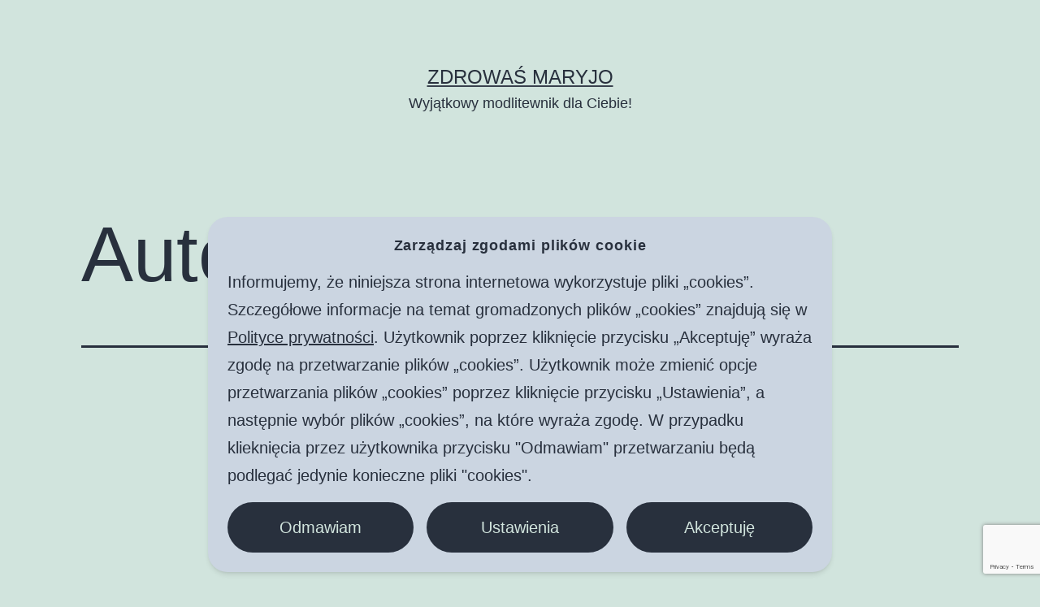

--- FILE ---
content_type: text/html; charset=UTF-8
request_url: https://zdrowasmaryjo.org/author/elementor/
body_size: 9026
content:
<!doctype html>
<html lang="pl-PL" prefix="og: https://ogp.me/ns#" >
<head>
	<meta charset="UTF-8" />
	<meta name="viewport" content="width=device-width, initial-scale=1.0" />
	
<!-- Optymalizacja wyszukiwarek według Rank Math - https://rankmath.com/ -->
<title>elementor - Zdrowaś Maryjo</title>
<meta name="robots" content="follow, noindex"/>
<meta property="og:locale" content="pl_PL" />
<meta property="og:type" content="profile" />
<meta property="og:title" content="elementor - Zdrowaś Maryjo" />
<meta property="og:url" content="https://zdrowasmaryjo.org/author/elementor/" />
<meta property="og:site_name" content="Zdrowaś Maryjo, łaskiś pełna" />
<meta property="og:image" content="https://zdrowasmaryjo.org/wp-content/uploads/2021/05/OG.png" />
<meta property="og:image:secure_url" content="https://zdrowasmaryjo.org/wp-content/uploads/2021/05/OG.png" />
<meta property="og:image:width" content="1200" />
<meta property="og:image:height" content="630" />
<meta property="og:image:type" content="image/png" />
<meta name="twitter:card" content="summary_large_image" />
<meta name="twitter:title" content="elementor - Zdrowaś Maryjo" />
<meta name="twitter:image" content="https://zdrowasmaryjo.org/wp-content/uploads/2021/05/OG.png" />
<meta name="twitter:label1" content="Nazwisko" />
<meta name="twitter:data1" content="elementor" />
<meta name="twitter:label2" content="Wpisy" />
<meta name="twitter:data2" content="1" />
<script type="application/ld+json" class="rank-math-schema">{"@context":"https://schema.org","@graph":[{"@type":"Organization","@id":"https://zdrowasmaryjo.org/#organization","name":"Zdrowa\u015b Maryjo, \u0142aski\u015b pe\u0142na","url":"https://zdrowasmaryjo.org","description":"Pobierz darmowy e-book z maryjnymi modlitwami i miej go zawsze przy sobie."},{"@type":"WebSite","@id":"https://zdrowasmaryjo.org/#website","url":"https://zdrowasmaryjo.org","name":"Zdrowa\u015b Maryjo, \u0142aski\u015b pe\u0142na","publisher":{"@id":"https://zdrowasmaryjo.org/#organization"},"inLanguage":"pl-PL"},{"@type":"ProfilePage","@id":"https://zdrowasmaryjo.org/author/elementor/#webpage","url":"https://zdrowasmaryjo.org/author/elementor/","name":"elementor - Zdrowa\u015b Maryjo","isPartOf":{"@id":"https://zdrowasmaryjo.org/#website"},"inLanguage":"pl-PL"},{"@type":"Person","@id":"https://zdrowasmaryjo.org/author/elementor/","name":"elementor","url":"https://zdrowasmaryjo.org/author/elementor/","image":{"@type":"ImageObject","@id":"https://secure.gravatar.com/avatar/175e282376377cd9f2bbde996559001bde77523dc6b1bf46bde48d6d32517715?s=96&amp;d=mm&amp;r=g","url":"https://secure.gravatar.com/avatar/175e282376377cd9f2bbde996559001bde77523dc6b1bf46bde48d6d32517715?s=96&amp;d=mm&amp;r=g","caption":"elementor","inLanguage":"pl-PL"},"sameAs":["https://zdrowasmaryjo.org"],"worksFor":{"@id":"https://zdrowasmaryjo.org/#organization"},"mainEntityOfPage":{"@id":"https://zdrowasmaryjo.org/author/elementor/#webpage"}}]}</script>
<!-- /Wtyczka Rank Math WordPress SEO -->

<link rel='dns-prefetch' href='//www.google.com' />
<style id='wp-img-auto-sizes-contain-inline-css'>
img:is([sizes=auto i],[sizes^="auto," i]){contain-intrinsic-size:3000px 1500px}
/*# sourceURL=wp-img-auto-sizes-contain-inline-css */
</style>
<link rel='stylesheet' id='skch-styles-front-css' href='https://zdrowasmaryjo.org/wp-content/plugins/skch-forms/assets/css/dist/front.css?ver=1767868297157' media='all' />
<link rel='stylesheet' id='wp-block-library-css' href='https://zdrowasmaryjo.org/wp-includes/css/dist/block-library/style.min.css' media='all' />
<style id='wp-block-library-theme-inline-css'>
.wp-block-audio :where(figcaption){color:#555;font-size:13px;text-align:center}.is-dark-theme .wp-block-audio :where(figcaption){color:#ffffffa6}.wp-block-audio{margin:0 0 1em}.wp-block-code{border:1px solid #ccc;border-radius:4px;font-family:Menlo,Consolas,monaco,monospace;padding:.8em 1em}.wp-block-embed :where(figcaption){color:#555;font-size:13px;text-align:center}.is-dark-theme .wp-block-embed :where(figcaption){color:#ffffffa6}.wp-block-embed{margin:0 0 1em}.blocks-gallery-caption{color:#555;font-size:13px;text-align:center}.is-dark-theme .blocks-gallery-caption{color:#ffffffa6}:root :where(.wp-block-image figcaption){color:#555;font-size:13px;text-align:center}.is-dark-theme :root :where(.wp-block-image figcaption){color:#ffffffa6}.wp-block-image{margin:0 0 1em}.wp-block-pullquote{border-bottom:4px solid;border-top:4px solid;color:currentColor;margin-bottom:1.75em}.wp-block-pullquote :where(cite),.wp-block-pullquote :where(footer),.wp-block-pullquote__citation{color:currentColor;font-size:.8125em;font-style:normal;text-transform:uppercase}.wp-block-quote{border-left:.25em solid;margin:0 0 1.75em;padding-left:1em}.wp-block-quote cite,.wp-block-quote footer{color:currentColor;font-size:.8125em;font-style:normal;position:relative}.wp-block-quote:where(.has-text-align-right){border-left:none;border-right:.25em solid;padding-left:0;padding-right:1em}.wp-block-quote:where(.has-text-align-center){border:none;padding-left:0}.wp-block-quote.is-large,.wp-block-quote.is-style-large,.wp-block-quote:where(.is-style-plain){border:none}.wp-block-search .wp-block-search__label{font-weight:700}.wp-block-search__button{border:1px solid #ccc;padding:.375em .625em}:where(.wp-block-group.has-background){padding:1.25em 2.375em}.wp-block-separator.has-css-opacity{opacity:.4}.wp-block-separator{border:none;border-bottom:2px solid;margin-left:auto;margin-right:auto}.wp-block-separator.has-alpha-channel-opacity{opacity:1}.wp-block-separator:not(.is-style-wide):not(.is-style-dots){width:100px}.wp-block-separator.has-background:not(.is-style-dots){border-bottom:none;height:1px}.wp-block-separator.has-background:not(.is-style-wide):not(.is-style-dots){height:2px}.wp-block-table{margin:0 0 1em}.wp-block-table td,.wp-block-table th{word-break:normal}.wp-block-table :where(figcaption){color:#555;font-size:13px;text-align:center}.is-dark-theme .wp-block-table :where(figcaption){color:#ffffffa6}.wp-block-video :where(figcaption){color:#555;font-size:13px;text-align:center}.is-dark-theme .wp-block-video :where(figcaption){color:#ffffffa6}.wp-block-video{margin:0 0 1em}:root :where(.wp-block-template-part.has-background){margin-bottom:0;margin-top:0;padding:1.25em 2.375em}
/*# sourceURL=/wp-includes/css/dist/block-library/theme.min.css */
</style>
<style id='classic-theme-styles-inline-css'>
/*! This file is auto-generated */
.wp-block-button__link{color:#fff;background-color:#32373c;border-radius:9999px;box-shadow:none;text-decoration:none;padding:calc(.667em + 2px) calc(1.333em + 2px);font-size:1.125em}.wp-block-file__button{background:#32373c;color:#fff;text-decoration:none}
/*# sourceURL=/wp-includes/css/classic-themes.min.css */
</style>
<link rel='stylesheet' id='twenty-twenty-one-custom-color-overrides-css' href='https://zdrowasmaryjo.org/wp-content/themes/twentytwentyone/assets/css/custom-color-overrides.css' media='all' />
<link rel='stylesheet' id='twenty-twenty-one-style-css' href='https://zdrowasmaryjo.org/wp-content/themes/twentytwentyone/style.css' media='all' />
<link rel='stylesheet' id='twenty-twenty-one-print-style-css' href='https://zdrowasmaryjo.org/wp-content/themes/twentytwentyone/assets/css/print.css' media='print' />
<script src="https://zdrowasmaryjo.org/wp-includes/js/jquery/jquery.min.js" id="jquery-core-js"></script>
<script src="https://zdrowasmaryjo.org/wp-includes/js/jquery/jquery-migrate.min.js" id="jquery-migrate-js"></script>

<!-- SKCh Google Analytics --- START -->
<!-- Global site tag (gtag.js) - Google Analytics -->
<script async src="https://www.googletagmanager.com/gtag/js?id=UA-171515220-27"></script>
<script>
  window.dataLayer = window.dataLayer || [];
  function gtag(){dataLayer.push(arguments);}
  gtag('js', new Date());

  gtag('config', 'UA-171515220-27');
</script>
<!-- SKCh Google Analytics --- END -->

<!-- SKCh Meta Pixel --- START -->
<!-- Facebook Pixel Code -->
<script>
  !function(f,b,e,v,n,t,s)
  {if(f.fbq)return;n=f.fbq=function(){n.callMethod?
  n.callMethod.apply(n,arguments):n.queue.push(arguments)};
  if(!f._fbq)f._fbq=n;n.push=n;n.loaded=!0;n.version='2.0';
  n.queue=[];t=b.createElement(e);t.async=!0;
  t.src=v;s=b.getElementsByTagName(e)[0];
  s.parentNode.insertBefore(t,s)}(window, document,'script',
  'https://connect.facebook.net/en_US/fbevents.js');
  fbq('init', '3616480241795307');
  fbq('track', 'PageView');
</script>
<noscript><img height="1" width="1" style="display:none"
  src="https://www.facebook.com/tr?id=3616480241795307&ev=PageView&noscript=1"
/></noscript>
<!-- End Facebook Pixel Code -->

<!-- Global site tag (gtag.js) - Google Ads: 1067273196 -->
<script async src="https://www.googletagmanager.com/gtag/js?id=AW-1067273196"></script>
<script>
  window.dataLayer = window.dataLayer || [];
  function gtag(){dataLayer.push(arguments);}
  gtag('js', new Date());

  gtag('config', 'AW-1067273196');
</script>
<!-- SKCh Meta Pixel --- END -->
<meta name="generator" content="Elementor 3.34.2; features: additional_custom_breakpoints; settings: css_print_method-external, google_font-enabled, font_display-auto">
<style>.recentcomments a{display:inline !important;padding:0 !important;margin:0 !important;}</style>			<style>
				.e-con.e-parent:nth-of-type(n+4):not(.e-lazyloaded):not(.e-no-lazyload),
				.e-con.e-parent:nth-of-type(n+4):not(.e-lazyloaded):not(.e-no-lazyload) * {
					background-image: none !important;
				}
				@media screen and (max-height: 1024px) {
					.e-con.e-parent:nth-of-type(n+3):not(.e-lazyloaded):not(.e-no-lazyload),
					.e-con.e-parent:nth-of-type(n+3):not(.e-lazyloaded):not(.e-no-lazyload) * {
						background-image: none !important;
					}
				}
				@media screen and (max-height: 640px) {
					.e-con.e-parent:nth-of-type(n+2):not(.e-lazyloaded):not(.e-no-lazyload),
					.e-con.e-parent:nth-of-type(n+2):not(.e-lazyloaded):not(.e-no-lazyload) * {
						background-image: none !important;
					}
				}
			</style>
			<link rel="icon" href="https://zdrowasmaryjo.org/wp-content/uploads/2021/05/cropped-FAVICON-1-32x32.png" sizes="32x32" />
<link rel="icon" href="https://zdrowasmaryjo.org/wp-content/uploads/2021/05/cropped-FAVICON-1-192x192.png" sizes="192x192" />
<link rel="apple-touch-icon" href="https://zdrowasmaryjo.org/wp-content/uploads/2021/05/cropped-FAVICON-1-180x180.png" />
<meta name="msapplication-TileImage" content="https://zdrowasmaryjo.org/wp-content/uploads/2021/05/cropped-FAVICON-1-270x270.png" />
</head>

<body class="archive author author-elementor author-1 wp-embed-responsive wp-theme-twentytwentyone is-light-theme no-js hfeed elementor-default elementor-kit-12">
<div id="page" class="site">
	<a class="skip-link screen-reader-text" href="#content">
		Przejdź do treści	</a>

	
<header id="masthead" class="site-header has-title-and-tagline">

	

<div class="site-branding">

	
						<p class="site-title"><a href="https://zdrowasmaryjo.org/" rel="home">Zdrowaś Maryjo</a></p>
			
			<p class="site-description">
			Wyjątkowy modlitewnik dla Ciebie!		</p>
	</div><!-- .site-branding -->
	

</header><!-- #masthead -->

	<div id="content" class="site-content">
		<div id="primary" class="content-area">
			<main id="main" class="site-main">


	<header class="page-header alignwide">
		<h1 class="page-title">Autor: <span>elementor</span></h1>			</header><!-- .page-header -->

					
<article id="post-1" class="post-1 post type-post status-publish format-standard hentry category-bez-kategorii entry">

	
<header class="entry-header">
	<h2 class="entry-title default-max-width"><a href="https://zdrowasmaryjo.org/witaj-swiecie/">Witaj, świecie!</a></h2></header><!-- .entry-header -->

	<div class="entry-content">
		<p>Witamy w WordPressie. To jest twój pierwszy post. Edytuj go lub usuń, a następnie zacznij pisać!</p>
	</div><!-- .entry-content -->

	<footer class="entry-footer default-max-width">
		<span class="posted-on">Opublikowano <time class="entry-date published updated" datetime="2021-04-29T16:27:46+02:00">29 kwietnia 2021</time></span><div class="post-taxonomies"><span class="cat-links">Umieszczono w kategoriach: <a href="https://zdrowasmaryjo.org/category/bez-kategorii/" rel="category tag">Brak kategorii</a> </span></div>	</footer><!-- .entry-footer -->
</article><!-- #post-${ID} -->
	
	

			</main><!-- #main -->
		</div><!-- #primary -->
	</div><!-- #content -->

	
	<aside class="widget-area">
		<section id="search-2" class="widget widget_search"><form role="search"  method="get" class="search-form" action="https://zdrowasmaryjo.org/">
	<label for="search-form-1">Szukaj&hellip;</label>
	<input type="search" id="search-form-1" class="search-field" value="" name="s" />
	<input type="submit" class="search-submit" value="Szukaj" />
</form>
</section>
		<section id="recent-posts-2" class="widget widget_recent_entries">
		<h2 class="widget-title">Ostatnie wpisy</h2><nav aria-label="Ostatnie wpisy">
		<ul>
											<li>
					<a href="https://zdrowasmaryjo.org/witaj-swiecie/" aria-current="page">Witaj, świecie!</a>
									</li>
					</ul>

		</nav></section><section id="recent-comments-2" class="widget widget_recent_comments"><h2 class="widget-title">Najnowsze komentarze</h2><nav aria-label="Najnowsze komentarze"><ul id="recentcomments"><li class="recentcomments"><span class="comment-author-link"><a href="https://wordpress.org/" class="url" rel="ugc external nofollow">Komentator WordPress</a></span> - <a href="https://zdrowasmaryjo.org/witaj-swiecie/#comment-1">Witaj, świecie!</a></li></ul></nav></section>	</aside><!-- .widget-area -->

	
	<footer id="colophon" class="site-footer">

				<div class="site-info">
			<div class="site-name">
																						<a href="https://zdrowasmaryjo.org/">Zdrowaś Maryjo</a>
																		</div><!-- .site-name -->

			
			<div class="powered-by">
				Dumnie wspierane przez <a href="https://pl.wordpress.org/">WordPress</a>.			</div><!-- .powered-by -->

		</div><!-- .site-info -->
	</footer><!-- #colophon -->

</div><!-- #page -->

<script type="speculationrules">
{"prefetch":[{"source":"document","where":{"and":[{"href_matches":"/*"},{"not":{"href_matches":["/wp-*.php","/wp-admin/*","/wp-content/uploads/*","/wp-content/*","/wp-content/plugins/*","/wp-content/themes/twentytwentyone/*","/*\\?(.+)"]}},{"not":{"selector_matches":"a[rel~=\"nofollow\"]"}},{"not":{"selector_matches":".no-prefetch, .no-prefetch a"}}]},"eagerness":"conservative"}]}
</script>
<div id="skch-cookies-small-banner" class="box-border fixed z-50 w-full max-w-screen-md p-6 -translate-x-1/2 shadow-md rounded-3xl bg-slate-300 bottom-4 left-1/2">
    <h5 class="m-0 mb-4 text-center">Zarządzaj zgodami plików cookie</h5>
    <p class="m-0 mb-4">Informujemy, że niniejsza strona internetowa wykorzystuje pliki „cookies”.  Szczegółowe informacje na temat gromadzonych plików „cookies” znajdują się w <a href="https://zdrowasmaryjo.org/polityka-prywatnosci/" target="_blank">Polityce prywatności</a>. Użytkownik poprzez kliknięcie przycisku „Akceptuję” wyraża zgodę na przetwarzanie plików „cookies”. Użytkownik może zmienić opcje przetwarzania plików „cookies” poprzez kliknięcie przycisku „Ustawienia”, a następnie wybór plików „cookies”, na które wyraża zgodę. W przypadku klieknięcia przez użytkownika przycisku "Odmawiam" przetwarzaniu będą podlegać jedynie konieczne pliki "cookies".</p>
    <div class="grid w-full grid-cols-2 gap-4 sm:grid-cols-3">
        <button id="skch-cookies-small-deny" class="px-3 py-4 text-white transition-all border-none rounded-full cursor-pointer bg-emerald-600 border-emerald-600 hover:bg-emerald-500">Odmawiam</button>
        <button id="skch-cookies-small-settings" class="px-3 py-4 text-white transition-all border-none rounded-full cursor-pointer bg-emerald-600 border-emerald-600 hover:bg-emerald-500">Ustawienia</button>
        <button id="skch-cookies-small-accept" class="col-span-2 px-3 py-4 text-white transition-all border-none rounded-full cursor-pointer sm:col-span-1 bg-emerald-600 border-emerald-600 hover:bg-emerald-500">Akceptuję</button>
    </div>
</div>

<div id="skch-cookies-banner" class="hidden">
    <div id="skch-cookies-banner-bg" class="fixed top-0 left-0 z-40 w-full h-full bg-black/50"></div>
    <div id="skch-cookies-banner-wrapper" class="fixed z-50 w-full -translate-x-1/2 -translate-y-1/2 top-1/2 left-1/2">
        <div id="skch-cookies-banner-content" class="max-h-[90vh] box-border w-full max-w-screen-md mx-auto overflow-auto bg-white rounded-2xl">
            <div id="skch-cookies-heading" class="px-6 py-4 bg-black">
                <h2 class="m-0 !text-white">Cookies</h2>
            </div>
            <div id="skch-cookies-info" class="px-6 py-4">
                <p>Wybierz, jakie pliki cookies chcesz zaakceptować. Twój wybór zostanie zachowany przez rok.</p>
            </div>
            <div>
                <div id="skch-cookies-required" class="flex items-center justify-between px-6 py-4 border-0 border-t border-solid skch-cookies-type border-t-black/25">
                    <div>
                        <p class="m-0 mb-1 text-xl">Konieczne</p>
                        <p class="m-0 text-sm text-black/50">Te pliki cookie nie są opcjonalne. Są one potrzebne do funkcjonowania strony internetowej.</p>
                    </div>
                    <label class="skch-toggle">
                        <input type="checkbox" name="cookies_required" checked disabled readonly>
                        <div></div>
                    </label>
                </div>
                <div id="skch-cookies-stats" class="flex items-center justify-between px-6 py-4 border-0 border-t border-solid skch-cookies-type border-t-black/25">
                    <div>
                        <p class="m-0 mb-1 text-xl">Statystyka</p>
                        <p class="m-0 text-sm text-black/50">Abyśmy mogli poprawić funkcjonalność i strukturę strony internetowej, na podstawie tego, jak strona jest używana.</p>
                    </div>
                    <label class="skch-toggle">
                        <input type="checkbox" name="skch_cookies_stats">
                        <div></div>
                    </label>
                </div>
                <div id="skch-cookies-ux" class="flex items-center justify-between px-6 py-4 border-0 border-t border-solid skch-cookies-type border-t-black/25">
                    <div>
                        <p class="m-0 mb-1 text-xl">Doświadczenie</p>
                        <p class="m-0 text-sm text-black/50">Aby nasza strona internetowa działała jak najlepiej podczas twojego przejścia na nią. Jeśli odrzucisz te pliki cookie, niektóre funkcje znikną ze strony internetowej.</p>
                    </div>
                    <label class="skch-toggle">
                        <input type="checkbox" name="skch_cookies_ux">
                        <div></div>
                    </label>
                </div>
                <div id="skch-cookies-ads" class="flex items-center justify-between px-6 py-4 border-0 border-t border-solid skch-cookies-type border-t-black/25">
                    <div>
                        <p class="m-0 mb-1 text-xl">Marketing</p>
                        <p class="m-0 text-sm text-black/50">Udostępniając swoje zainteresowania i zachowania podczas odwiedzania naszej strony, zwiększasz szansę na zobaczenie spersonalizowanych treści i ofert.</p>
                    </div>
                    <label class="skch-toggle">
                        <input type="checkbox" name="skch_cookies_ads">
                        <div></div>
                    </label>
                </div>
                <div id="skch-cookies-actions" class="flex items-center justify-end gap-4 px-6 py-8 border-0 border-t border-solid border-t-black/25">
                    <button id="skch-cookies-save" class="px-8 py-4 text-white transition-all border border-solid rounded-full cursor-pointer sm:px-2 sm:min-w-32 bg-emerald-600 border-emerald-600 hover:bg-emerald-500">Zapisz</button>
                    <button id="skch-cookies-save-all" class="px-4 py-4 text-white transition-all border border-solid rounded-full cursor-pointer sm:px-6 sm:min-w-48 bg-emerald-600 border-emerald-600 hover:bg-emerald-500">Zaakceptuj wszystko</button>
                </div>
            </div>
        </div>
    </div>
</div><script>
document.body.classList.remove('no-js');
//# sourceURL=twenty_twenty_one_supports_js
</script>
<script>
		if ( -1 !== navigator.userAgent.indexOf('MSIE') || -1 !== navigator.appVersion.indexOf('Trident/') ) {
			document.body.classList.add('is-IE');
		}
	//# sourceURL=twentytwentyone_add_ie_class
</script>
			<script>
				const lazyloadRunObserver = () => {
					const lazyloadBackgrounds = document.querySelectorAll( `.e-con.e-parent:not(.e-lazyloaded)` );
					const lazyloadBackgroundObserver = new IntersectionObserver( ( entries ) => {
						entries.forEach( ( entry ) => {
							if ( entry.isIntersecting ) {
								let lazyloadBackground = entry.target;
								if( lazyloadBackground ) {
									lazyloadBackground.classList.add( 'e-lazyloaded' );
								}
								lazyloadBackgroundObserver.unobserve( entry.target );
							}
						});
					}, { rootMargin: '200px 0px 200px 0px' } );
					lazyloadBackgrounds.forEach( ( lazyloadBackground ) => {
						lazyloadBackgroundObserver.observe( lazyloadBackground );
					} );
				};
				const events = [
					'DOMContentLoaded',
					'elementor/lazyload/observe',
				];
				events.forEach( ( event ) => {
					document.addEventListener( event, lazyloadRunObserver );
				} );
			</script>
			<script src="https://zdrowasmaryjo.org/wp-content/plugins/skch-forms/assets/vendors/just-validate.production.min.js?ver=1767868297157" id="just-validate-js"></script>
<script src="https://zdrowasmaryjo.org/wp-content/plugins/skch-forms/assets/vendors/sweetalert2.js?ver=1767868297157" id="sweetalert2-js"></script>
<script src="https://www.google.com/recaptcha/enterprise.js?render=6Lc_xJ8pAAAAAELRe00sdPv0LfABRpS8mXZtc6dM" id="recaptcha-js"></script>
<script id="skch-scripts-front-js-extra">
var SKCH = {"ajax_url":"https://zdrowasmaryjo.org/wp-admin/admin-ajax.php","validator_rules":"{\"title\":[{\"rule\":\"required\",\"errorMessage\":\"Pole \\\"Tytu\\u0142\\\" jest wymagane\"},{\"rule\":\"customRegexp\",\"value\":\"\\/^(0|10|20)$\\/gi\",\"errorMessage\":\"Pole \\\"Tytu\\u0142\\\" jest b\\u0142\\u0119dnie wybrane\"}],\"firstname\":[{\"rule\":\"required\",\"errorMessage\":\"Pole \\\"Imi\\u0119\\\" jest wymagane\"},{\"rule\":\"minLength\",\"value\":3,\"errorMessage\":\"Pole \\\"Imi\\u0119\\\" jest za kr\\u00f3tkie\"}],\"lastname\":[{\"rule\":\"required\",\"errorMessage\":\"Pole \\\"Nazwisko\\\" jest wymagane\"},{\"rule\":\"minLength\",\"value\":3,\"errorMessage\":\"Pole \\\"Nazwisko\\\" jest za kr\\u00f3tkie\"}],\"email\":[{\"rule\":\"required\",\"errorMessage\":\"Pole \\\"Adres e-mail\\\" jest wymagane\"},{\"rule\":\"email\",\"errorMessage\":\"Pole \\\"Adres e-mail\\\" nie jest poprawnym e-mailem\"}],\"street_prefix\":[{\"rule\":\"required\",\"errorMessage\":\"Pole \\\"Przedrostek ulicy\\\" jest wymagane\"},{\"rule\":\"customRegexp\",\"value\":\"\\/^(-|ul\\\\.|al\\\\.|kol\\\\.|os\\\\.|pl\\\\.)$\\/gi\",\"errorMessage\":\"Pole \\\"Przedrostek ulicy\\\" jest b\\u0142\\u0119dnie wybrane\"}],\"street\":[{\"rule\":\"required\",\"errorMessage\":\"Pole \\\"Ulica\\\" jest wymagane\"},{\"rule\":\"minLength\",\"value\":3,\"errorMessage\":\"Pole \\\"Ulica\\\" jest za kr\\u00f3tkie\"}],\"house_number\":[{\"rule\":\"required\",\"errorMessage\":\"Pole \\\"Numer domu\\\" jest wymagane\"},{\"rule\":\"minLength\",\"value\":1,\"errorMessage\":\"Pole \\\"Numer domu\\\" jest za kr\\u00f3tkie\"}],\"city\":[{\"rule\":\"required\",\"errorMessage\":\"Pole \\\"Miejscowo\\u015b\\u0107\\\" jest wymagane\"},{\"rule\":\"minLength\",\"value\":3,\"errorMessage\":\"Pole \\\"Miejscowo\\u015b\\u0107\\\" jest za kr\\u00f3tkie\"}],\"postcode\":[{\"rule\":\"required\",\"errorMessage\":\"Pole \\\"Kod pocztowy\\\" jest wymagane\"},{\"rule\":\"customRegexp\",\"value\":\"\\/^[0-9]{2}-[0-9]{3}$\\/gi\",\"errorMessage\":\"Pole \\\"Kod pocztowy\\\" jest w b\\u0142\\u0119dnym formacie\"}],\"post\":[{\"rule\":\"required\",\"errorMessage\":\"Pole \\\"Poczta\\\" jest wymagane\"},{\"rule\":\"minLength\",\"value\":3,\"errorMessage\":\"Pole \\\"Poczta\\\" jest za kr\\u00f3tkie\"}],\"phone\":[{\"rule\":\"required\",\"errorMessage\":\"Pole \\\"Telefon\\\" jest wymagane\"},{\"rule\":\"minLength\",\"value\":9,\"errorMessage\":\"Pole \\\"Telefon\\\" jest za kr\\u00f3tkie\"}],\"agreement\":[{\"rule\":\"required\",\"errorMessage\":\"Akceptacja polityki RODO jest wymagana\"}]}","recaptcha_site_key":"6Lc_xJ8pAAAAAELRe00sdPv0LfABRpS8mXZtc6dM","translations":{"petition-content":"Tre\u015b\u0107 petycji","payment-amount":"Wybierz kwot\u0119 wsparcia","payment-amount-custom":"Twoja kwota","payment-method":"Wybierz metod\u0119 p\u0142atno\u015bci","fundraising-missing":"Brakuj\u0105ca kwota:","fundraising-missing-total":"Brakuj\u0105ca kwota \u0142\u0105cznie:","fundraising-collected":"Zebrana kwota:","fundraising-collected-total":"Zebrana kwota \u0142\u0105cznie:","petition-submissions":"Zebranych podpis\u00f3w:","input-select-option":"Wybierz jedn\u0105 z opcji.","form-popup-success-text":"Formularz zosta\u0142 wys\u0142any poprawnie. Dzi\u0119kujemy za zg\u0142oszenie.","form-popup-success-close":"Zamknij","form-popup-error-title":"B\u0142\u0105d!","form-popup-warning-title":"Uwaga!","form-popup-warning-send":"Wy\u015blij formularz","form-popup-warning-close":"Popraw b\u0142\u0119dy","form-input-fname-multi-title":"Imiona","form-input-fname-multi-placeholder":"Podaj Wasze imiona","form-input-lname-multi-placeholder":"Podaj Wasze nazwisko","form-input-fname-single-title":"Imi\u0119","form-input-fname-single-placeholder":"Podaj swoje imi\u0119","form-input-lname-single-placeholder":"Podaj swoje nazwisko","form-submit-validation-error-general":"Wyst\u0105pi\u0142 b\u0142\u0105d podczas wysy\u0142ania formularza. Od\u015bwie\u017c stron\u0119 i spr\u00f3buj ponownie.","form-submit-missing-fields-error":"B\u0142\u0119dny formularz. Od\u015bwie\u017c stron\u0119 i uzupe\u0142nij formularz ponownie.","form-submit-validation-error-fatal":"Formularz zosta\u0142 b\u0142\u0119dnie wype\u0142niony. Popraw b\u0142\u0119dy i wy\u015blij go ponownie.","order-quantity":"Wybierz ilo\u015b\u0107","form-popup-success-title":"Dzi\u0119kujemy!","form-submit-validation-error-fixable":"Sprawd\u017a wprowadzone dane. Je\u015bli jednak uwa\u017casz je za poprawne, mo\u017cesz wys\u0142a\u0107 formularz.","form-popup-error-close":"Spr\u00f3buj ponownie","input-required":"Pole jest wymagane","payment-create-error":"Wyst\u0105pi\u0142 b\u0142\u0105d podczas generowania p\u0142atno\u015bci. Spr\u00f3buj ponownie lub skontaktuj si\u0119 z nami.","petition-duplicated-email-error":"Petycja z podanego adresu zosta\u0142a ju\u017c wys\u0142ana.","form-popup-success-payment-close":"Wp\u0142a\u0107","form-popup-error-close-fix":"Popraw b\u0142\u0119dy","form-submit-button":"Wy\u015blij","form-question-label":"Tre\u015b\u0107 pytania","form-question-placeholder":"Jakie jest Twoje pytanie?","form-popup-success-payment-text":"Formularz zosta\u0142 wys\u0142any poprawnie. Za chwil\u0119 zostaniesz przekierowany na stron\u0119 p\u0142atno\u015bci","email-verification-success-text":"Tw\u00f3j adres email zosta\u0142 potwierdzony. Dzi\u0119kujemy za zapisanie si\u0119.","email-verification-success-button":"Zamknij","email-verification-error-title":"B\u0142\u0105d!","email-verification-success-title":"Potwierdzono adres email!","email-verification-error-button":"Zamknij","after-payment-success-title":"P\u0142atno\u015b\u0107 poprawna","after-payment-success-text":"Dzi\u0119kujemy za p\u0142atno\u015b\u0107!","after-payment-success-button":"Zamknij","after-payment-error-title":"B\u0142\u0105d p\u0142atno\u015bci","after-payment-error-text":"Wyst\u0105pi\u0142 b\u0142\u0105d z Twoj\u0105 p\u0142atno\u015bci\u0105. Skontaktuj si\u0119 z nami.","after-payment-error-button":"Zamknij","email-verification-error-text":"Nie mo\u017cna potwierdzi\u0107 adresu email. Email zosta\u0142 ju\u017c potwierdzony lub u\u017cyty link, kt\u00f3rego u\u017cy\u0142e\u015b, jest uszkodzony. Je\u015bli nie uda\u0142o ci si\u0119 potwierdzi\u0107 adresu, skontaktuj si\u0119 z nami.","form-popup-success-title-orders":"Zam\u00f3wienie przyj\u0119te","form-popup-success-text-orders":"Dzi\u0119kujemy za z\u0142o\u017cenie zam\u00f3wienia.","form-popup-success-close-orders":"Zamknij","form-popup-success-title-petition":"Petycja wys\u0142ana","form-popup-success-text-petition":"Dzi\u0119kujemy za podpisanie petycji!","form-popup-success-text-custom":"Formularz zosta\u0142 wys\u0142any poprawnie. Dzi\u0119kujemy!","form-popup-success-close-custom":"Zamknij","form-popup-success-title-support":"Prosimy o wp\u0142at\u0119","form-popup-success-text-support":"Formularz zosta\u0142 przes\u0142any. Prosimy teraz o wp\u0142at\u0119.","form-popup-success-close-support":"Zap\u0142a\u0107 teraz","form-popup-success-close-petition":"Zamknij","form-popup-success-title-question":"Pytanie wys\u0142ane","form-popup-success-text-question":"Dzi\u0119kujemy za wys\u0142anie pytania.","form-popup-success-close-question":"Zamknij","form-popup-success-title-custom":"Formularz wys\u0142any","form-popup-success-close-free-orders":"Zamknij","form-popup-success-text-free-orders":"Dzi\u0119kujemy za z\u0142o\u017cenie zam\u00f3wienia.","form-popup-success-title-free-orders":"Zam\u00f3wienie przyj\u0119te.","userpayment-amount-custom":"Twoja kwota","order-product":"Wybierz pakiet","order-product-placeholder":"Kliknij i wybierz pakiet","excerpt-read-more":"Czytaj wi\u0119cej...","userpayment-amount":"Wybierz deklarowan\u0105 kwot\u0119 wsparcia","form-clause-label-without-check":"Prosimy o zapoznanie si\u0119 z poni\u017csz\u0105 informacj\u0105","form-clause-label-with-check":"Prosimy o zapoznanie si\u0119 z poni\u017csz\u0105 informacj\u0105 oraz potwierdzenie jej przeczytania","after-payment-waiting-button":"Rozumiem","after-payment-waiting-title":"Przetwarzanie","after-payment-waiting-text":"Twoja p\u0142atno\u015b\u0107 jest przetwarzana. Je\u015bli przebieg\u0142a ona poprawnie, poczekaj chwil\u0119 na potwierdzenie. W przypadku problem\u00f3w, spr\u00f3buj jeszcze raz.","form-popup-error-text":"Wyst\u0105pi\u0142 b\u0142\u0105d podczas wysy\u0142ania formularza. Spr\u00f3buj ponownie, a je\u015bli problem nie znika to skontaktuj si\u0119 z nami.","cookies-heading":"Cookies","cookies-info":"Wybierz, jakie pliki cookies chcesz zaakceptowa\u0107. Tw\u00f3j wyb\u00f3r zostanie zachowany przez rok.","cookies-required-title":"Konieczne","cookies-required-info":"Te pliki cookie nie s\u0105 opcjonalne. S\u0105 one potrzebne do funkcjonowania strony internetowej.","cookies-stats-title":"Statystyka","cookies-ux-title":"Do\u015bwiadczenie","cookies-ads-title":"Marketing","cookies-save":"Zapisz","cookies-save-all":"Zaakceptuj wszystko","cookies-ux-info":"Aby nasza strona internetowa dzia\u0142a\u0142a jak najlepiej podczas twojego przej\u015bcia na ni\u0105. Je\u015bli odrzucisz te pliki cookie, niekt\u00f3re funkcje znikn\u0105 ze strony internetowej.","cookies-ads-info":"Udost\u0119pniaj\u0105c swoje zainteresowania i zachowania podczas odwiedzania naszej strony, zwi\u0119kszasz szans\u0119 na zobaczenie spersonalizowanych tre\u015bci i ofert.","cookies-stats-info":"Aby\u015bmy mogli poprawi\u0107 funkcjonalno\u015b\u0107 i struktur\u0119 strony internetowej, na podstawie tego, jak strona jest u\u017cywana.","cookies-small-heading":"Zarz\u0105dzaj zgodami plik\u00f3w cookie","cookies-small-deny":"Odmawiam","cookies-small-settings":"Ustawienia","cookies-small-accept":"Akceptuj\u0119","form-privacy-policy":"Polityka prywatno\u015bci","cookies-small-info":"Informujemy, \u017ce niniejsza strona internetowa wykorzystuje pliki \u201ecookies\u201d.  Szczeg\u00f3\u0142owe informacje na temat gromadzonych plik\u00f3w \u201ecookies\u201d znajduj\u0105 si\u0119 w \u003Ca href=\"{{POLICY_URL}}\" target=\"_blank\"\u003EPolityce prywatno\u015bci\u003C/a\u003E. U\u017cytkownik poprzez klikni\u0119cie przycisku \u201eAkceptuj\u0119\u201d wyra\u017ca zgod\u0119 na przetwarzanie plik\u00f3w \u201ecookies\u201d. U\u017cytkownik mo\u017ce zmieni\u0107 opcje przetwarzania plik\u00f3w \u201ecookies\u201d poprzez klikni\u0119cie przycisku \u201eUstawienia\u201d, a nast\u0119pnie wyb\u00f3r plik\u00f3w \u201ecookies\u201d, na kt\u00f3re wyra\u017ca zgod\u0119. W przypadku kliekni\u0119cia przez u\u017cytkownika przycisku \"Odmawiam\" przetwarzaniu b\u0119d\u0105 podlega\u0107 jedynie konieczne pliki \"cookies\".","cookies-change-consent":"Zmie\u0144 zgod\u0119 cookies"}};
//# sourceURL=skch-scripts-front-js-extra
</script>
<script src="https://zdrowasmaryjo.org/wp-content/plugins/skch-forms/assets/js/dist/front.js?ver=1767868297157" id="skch-scripts-front-js"></script>
<script id="twenty-twenty-one-ie11-polyfills-js-after">
( Element.prototype.matches && Element.prototype.closest && window.NodeList && NodeList.prototype.forEach ) || document.write( '<script src="https://zdrowasmaryjo.org/wp-content/themes/twentytwentyone/assets/js/polyfills.js"></scr' + 'ipt>' );
//# sourceURL=twenty-twenty-one-ie11-polyfills-js-after
</script>
<script src="https://zdrowasmaryjo.org/wp-content/themes/twentytwentyone/assets/js/responsive-embeds.js" id="twenty-twenty-one-responsive-embeds-script-js"></script>

</body>
</html>


--- FILE ---
content_type: text/html; charset=utf-8
request_url: https://www.google.com/recaptcha/enterprise/anchor?ar=1&k=6Lc_xJ8pAAAAAELRe00sdPv0LfABRpS8mXZtc6dM&co=aHR0cHM6Ly96ZHJvd2FzbWFyeWpvLm9yZzo0NDM.&hl=en&v=PoyoqOPhxBO7pBk68S4YbpHZ&size=invisible&anchor-ms=20000&execute-ms=30000&cb=b8ewfqi100v6
body_size: 48875
content:
<!DOCTYPE HTML><html dir="ltr" lang="en"><head><meta http-equiv="Content-Type" content="text/html; charset=UTF-8">
<meta http-equiv="X-UA-Compatible" content="IE=edge">
<title>reCAPTCHA</title>
<style type="text/css">
/* cyrillic-ext */
@font-face {
  font-family: 'Roboto';
  font-style: normal;
  font-weight: 400;
  font-stretch: 100%;
  src: url(//fonts.gstatic.com/s/roboto/v48/KFO7CnqEu92Fr1ME7kSn66aGLdTylUAMa3GUBHMdazTgWw.woff2) format('woff2');
  unicode-range: U+0460-052F, U+1C80-1C8A, U+20B4, U+2DE0-2DFF, U+A640-A69F, U+FE2E-FE2F;
}
/* cyrillic */
@font-face {
  font-family: 'Roboto';
  font-style: normal;
  font-weight: 400;
  font-stretch: 100%;
  src: url(//fonts.gstatic.com/s/roboto/v48/KFO7CnqEu92Fr1ME7kSn66aGLdTylUAMa3iUBHMdazTgWw.woff2) format('woff2');
  unicode-range: U+0301, U+0400-045F, U+0490-0491, U+04B0-04B1, U+2116;
}
/* greek-ext */
@font-face {
  font-family: 'Roboto';
  font-style: normal;
  font-weight: 400;
  font-stretch: 100%;
  src: url(//fonts.gstatic.com/s/roboto/v48/KFO7CnqEu92Fr1ME7kSn66aGLdTylUAMa3CUBHMdazTgWw.woff2) format('woff2');
  unicode-range: U+1F00-1FFF;
}
/* greek */
@font-face {
  font-family: 'Roboto';
  font-style: normal;
  font-weight: 400;
  font-stretch: 100%;
  src: url(//fonts.gstatic.com/s/roboto/v48/KFO7CnqEu92Fr1ME7kSn66aGLdTylUAMa3-UBHMdazTgWw.woff2) format('woff2');
  unicode-range: U+0370-0377, U+037A-037F, U+0384-038A, U+038C, U+038E-03A1, U+03A3-03FF;
}
/* math */
@font-face {
  font-family: 'Roboto';
  font-style: normal;
  font-weight: 400;
  font-stretch: 100%;
  src: url(//fonts.gstatic.com/s/roboto/v48/KFO7CnqEu92Fr1ME7kSn66aGLdTylUAMawCUBHMdazTgWw.woff2) format('woff2');
  unicode-range: U+0302-0303, U+0305, U+0307-0308, U+0310, U+0312, U+0315, U+031A, U+0326-0327, U+032C, U+032F-0330, U+0332-0333, U+0338, U+033A, U+0346, U+034D, U+0391-03A1, U+03A3-03A9, U+03B1-03C9, U+03D1, U+03D5-03D6, U+03F0-03F1, U+03F4-03F5, U+2016-2017, U+2034-2038, U+203C, U+2040, U+2043, U+2047, U+2050, U+2057, U+205F, U+2070-2071, U+2074-208E, U+2090-209C, U+20D0-20DC, U+20E1, U+20E5-20EF, U+2100-2112, U+2114-2115, U+2117-2121, U+2123-214F, U+2190, U+2192, U+2194-21AE, U+21B0-21E5, U+21F1-21F2, U+21F4-2211, U+2213-2214, U+2216-22FF, U+2308-230B, U+2310, U+2319, U+231C-2321, U+2336-237A, U+237C, U+2395, U+239B-23B7, U+23D0, U+23DC-23E1, U+2474-2475, U+25AF, U+25B3, U+25B7, U+25BD, U+25C1, U+25CA, U+25CC, U+25FB, U+266D-266F, U+27C0-27FF, U+2900-2AFF, U+2B0E-2B11, U+2B30-2B4C, U+2BFE, U+3030, U+FF5B, U+FF5D, U+1D400-1D7FF, U+1EE00-1EEFF;
}
/* symbols */
@font-face {
  font-family: 'Roboto';
  font-style: normal;
  font-weight: 400;
  font-stretch: 100%;
  src: url(//fonts.gstatic.com/s/roboto/v48/KFO7CnqEu92Fr1ME7kSn66aGLdTylUAMaxKUBHMdazTgWw.woff2) format('woff2');
  unicode-range: U+0001-000C, U+000E-001F, U+007F-009F, U+20DD-20E0, U+20E2-20E4, U+2150-218F, U+2190, U+2192, U+2194-2199, U+21AF, U+21E6-21F0, U+21F3, U+2218-2219, U+2299, U+22C4-22C6, U+2300-243F, U+2440-244A, U+2460-24FF, U+25A0-27BF, U+2800-28FF, U+2921-2922, U+2981, U+29BF, U+29EB, U+2B00-2BFF, U+4DC0-4DFF, U+FFF9-FFFB, U+10140-1018E, U+10190-1019C, U+101A0, U+101D0-101FD, U+102E0-102FB, U+10E60-10E7E, U+1D2C0-1D2D3, U+1D2E0-1D37F, U+1F000-1F0FF, U+1F100-1F1AD, U+1F1E6-1F1FF, U+1F30D-1F30F, U+1F315, U+1F31C, U+1F31E, U+1F320-1F32C, U+1F336, U+1F378, U+1F37D, U+1F382, U+1F393-1F39F, U+1F3A7-1F3A8, U+1F3AC-1F3AF, U+1F3C2, U+1F3C4-1F3C6, U+1F3CA-1F3CE, U+1F3D4-1F3E0, U+1F3ED, U+1F3F1-1F3F3, U+1F3F5-1F3F7, U+1F408, U+1F415, U+1F41F, U+1F426, U+1F43F, U+1F441-1F442, U+1F444, U+1F446-1F449, U+1F44C-1F44E, U+1F453, U+1F46A, U+1F47D, U+1F4A3, U+1F4B0, U+1F4B3, U+1F4B9, U+1F4BB, U+1F4BF, U+1F4C8-1F4CB, U+1F4D6, U+1F4DA, U+1F4DF, U+1F4E3-1F4E6, U+1F4EA-1F4ED, U+1F4F7, U+1F4F9-1F4FB, U+1F4FD-1F4FE, U+1F503, U+1F507-1F50B, U+1F50D, U+1F512-1F513, U+1F53E-1F54A, U+1F54F-1F5FA, U+1F610, U+1F650-1F67F, U+1F687, U+1F68D, U+1F691, U+1F694, U+1F698, U+1F6AD, U+1F6B2, U+1F6B9-1F6BA, U+1F6BC, U+1F6C6-1F6CF, U+1F6D3-1F6D7, U+1F6E0-1F6EA, U+1F6F0-1F6F3, U+1F6F7-1F6FC, U+1F700-1F7FF, U+1F800-1F80B, U+1F810-1F847, U+1F850-1F859, U+1F860-1F887, U+1F890-1F8AD, U+1F8B0-1F8BB, U+1F8C0-1F8C1, U+1F900-1F90B, U+1F93B, U+1F946, U+1F984, U+1F996, U+1F9E9, U+1FA00-1FA6F, U+1FA70-1FA7C, U+1FA80-1FA89, U+1FA8F-1FAC6, U+1FACE-1FADC, U+1FADF-1FAE9, U+1FAF0-1FAF8, U+1FB00-1FBFF;
}
/* vietnamese */
@font-face {
  font-family: 'Roboto';
  font-style: normal;
  font-weight: 400;
  font-stretch: 100%;
  src: url(//fonts.gstatic.com/s/roboto/v48/KFO7CnqEu92Fr1ME7kSn66aGLdTylUAMa3OUBHMdazTgWw.woff2) format('woff2');
  unicode-range: U+0102-0103, U+0110-0111, U+0128-0129, U+0168-0169, U+01A0-01A1, U+01AF-01B0, U+0300-0301, U+0303-0304, U+0308-0309, U+0323, U+0329, U+1EA0-1EF9, U+20AB;
}
/* latin-ext */
@font-face {
  font-family: 'Roboto';
  font-style: normal;
  font-weight: 400;
  font-stretch: 100%;
  src: url(//fonts.gstatic.com/s/roboto/v48/KFO7CnqEu92Fr1ME7kSn66aGLdTylUAMa3KUBHMdazTgWw.woff2) format('woff2');
  unicode-range: U+0100-02BA, U+02BD-02C5, U+02C7-02CC, U+02CE-02D7, U+02DD-02FF, U+0304, U+0308, U+0329, U+1D00-1DBF, U+1E00-1E9F, U+1EF2-1EFF, U+2020, U+20A0-20AB, U+20AD-20C0, U+2113, U+2C60-2C7F, U+A720-A7FF;
}
/* latin */
@font-face {
  font-family: 'Roboto';
  font-style: normal;
  font-weight: 400;
  font-stretch: 100%;
  src: url(//fonts.gstatic.com/s/roboto/v48/KFO7CnqEu92Fr1ME7kSn66aGLdTylUAMa3yUBHMdazQ.woff2) format('woff2');
  unicode-range: U+0000-00FF, U+0131, U+0152-0153, U+02BB-02BC, U+02C6, U+02DA, U+02DC, U+0304, U+0308, U+0329, U+2000-206F, U+20AC, U+2122, U+2191, U+2193, U+2212, U+2215, U+FEFF, U+FFFD;
}
/* cyrillic-ext */
@font-face {
  font-family: 'Roboto';
  font-style: normal;
  font-weight: 500;
  font-stretch: 100%;
  src: url(//fonts.gstatic.com/s/roboto/v48/KFO7CnqEu92Fr1ME7kSn66aGLdTylUAMa3GUBHMdazTgWw.woff2) format('woff2');
  unicode-range: U+0460-052F, U+1C80-1C8A, U+20B4, U+2DE0-2DFF, U+A640-A69F, U+FE2E-FE2F;
}
/* cyrillic */
@font-face {
  font-family: 'Roboto';
  font-style: normal;
  font-weight: 500;
  font-stretch: 100%;
  src: url(//fonts.gstatic.com/s/roboto/v48/KFO7CnqEu92Fr1ME7kSn66aGLdTylUAMa3iUBHMdazTgWw.woff2) format('woff2');
  unicode-range: U+0301, U+0400-045F, U+0490-0491, U+04B0-04B1, U+2116;
}
/* greek-ext */
@font-face {
  font-family: 'Roboto';
  font-style: normal;
  font-weight: 500;
  font-stretch: 100%;
  src: url(//fonts.gstatic.com/s/roboto/v48/KFO7CnqEu92Fr1ME7kSn66aGLdTylUAMa3CUBHMdazTgWw.woff2) format('woff2');
  unicode-range: U+1F00-1FFF;
}
/* greek */
@font-face {
  font-family: 'Roboto';
  font-style: normal;
  font-weight: 500;
  font-stretch: 100%;
  src: url(//fonts.gstatic.com/s/roboto/v48/KFO7CnqEu92Fr1ME7kSn66aGLdTylUAMa3-UBHMdazTgWw.woff2) format('woff2');
  unicode-range: U+0370-0377, U+037A-037F, U+0384-038A, U+038C, U+038E-03A1, U+03A3-03FF;
}
/* math */
@font-face {
  font-family: 'Roboto';
  font-style: normal;
  font-weight: 500;
  font-stretch: 100%;
  src: url(//fonts.gstatic.com/s/roboto/v48/KFO7CnqEu92Fr1ME7kSn66aGLdTylUAMawCUBHMdazTgWw.woff2) format('woff2');
  unicode-range: U+0302-0303, U+0305, U+0307-0308, U+0310, U+0312, U+0315, U+031A, U+0326-0327, U+032C, U+032F-0330, U+0332-0333, U+0338, U+033A, U+0346, U+034D, U+0391-03A1, U+03A3-03A9, U+03B1-03C9, U+03D1, U+03D5-03D6, U+03F0-03F1, U+03F4-03F5, U+2016-2017, U+2034-2038, U+203C, U+2040, U+2043, U+2047, U+2050, U+2057, U+205F, U+2070-2071, U+2074-208E, U+2090-209C, U+20D0-20DC, U+20E1, U+20E5-20EF, U+2100-2112, U+2114-2115, U+2117-2121, U+2123-214F, U+2190, U+2192, U+2194-21AE, U+21B0-21E5, U+21F1-21F2, U+21F4-2211, U+2213-2214, U+2216-22FF, U+2308-230B, U+2310, U+2319, U+231C-2321, U+2336-237A, U+237C, U+2395, U+239B-23B7, U+23D0, U+23DC-23E1, U+2474-2475, U+25AF, U+25B3, U+25B7, U+25BD, U+25C1, U+25CA, U+25CC, U+25FB, U+266D-266F, U+27C0-27FF, U+2900-2AFF, U+2B0E-2B11, U+2B30-2B4C, U+2BFE, U+3030, U+FF5B, U+FF5D, U+1D400-1D7FF, U+1EE00-1EEFF;
}
/* symbols */
@font-face {
  font-family: 'Roboto';
  font-style: normal;
  font-weight: 500;
  font-stretch: 100%;
  src: url(//fonts.gstatic.com/s/roboto/v48/KFO7CnqEu92Fr1ME7kSn66aGLdTylUAMaxKUBHMdazTgWw.woff2) format('woff2');
  unicode-range: U+0001-000C, U+000E-001F, U+007F-009F, U+20DD-20E0, U+20E2-20E4, U+2150-218F, U+2190, U+2192, U+2194-2199, U+21AF, U+21E6-21F0, U+21F3, U+2218-2219, U+2299, U+22C4-22C6, U+2300-243F, U+2440-244A, U+2460-24FF, U+25A0-27BF, U+2800-28FF, U+2921-2922, U+2981, U+29BF, U+29EB, U+2B00-2BFF, U+4DC0-4DFF, U+FFF9-FFFB, U+10140-1018E, U+10190-1019C, U+101A0, U+101D0-101FD, U+102E0-102FB, U+10E60-10E7E, U+1D2C0-1D2D3, U+1D2E0-1D37F, U+1F000-1F0FF, U+1F100-1F1AD, U+1F1E6-1F1FF, U+1F30D-1F30F, U+1F315, U+1F31C, U+1F31E, U+1F320-1F32C, U+1F336, U+1F378, U+1F37D, U+1F382, U+1F393-1F39F, U+1F3A7-1F3A8, U+1F3AC-1F3AF, U+1F3C2, U+1F3C4-1F3C6, U+1F3CA-1F3CE, U+1F3D4-1F3E0, U+1F3ED, U+1F3F1-1F3F3, U+1F3F5-1F3F7, U+1F408, U+1F415, U+1F41F, U+1F426, U+1F43F, U+1F441-1F442, U+1F444, U+1F446-1F449, U+1F44C-1F44E, U+1F453, U+1F46A, U+1F47D, U+1F4A3, U+1F4B0, U+1F4B3, U+1F4B9, U+1F4BB, U+1F4BF, U+1F4C8-1F4CB, U+1F4D6, U+1F4DA, U+1F4DF, U+1F4E3-1F4E6, U+1F4EA-1F4ED, U+1F4F7, U+1F4F9-1F4FB, U+1F4FD-1F4FE, U+1F503, U+1F507-1F50B, U+1F50D, U+1F512-1F513, U+1F53E-1F54A, U+1F54F-1F5FA, U+1F610, U+1F650-1F67F, U+1F687, U+1F68D, U+1F691, U+1F694, U+1F698, U+1F6AD, U+1F6B2, U+1F6B9-1F6BA, U+1F6BC, U+1F6C6-1F6CF, U+1F6D3-1F6D7, U+1F6E0-1F6EA, U+1F6F0-1F6F3, U+1F6F7-1F6FC, U+1F700-1F7FF, U+1F800-1F80B, U+1F810-1F847, U+1F850-1F859, U+1F860-1F887, U+1F890-1F8AD, U+1F8B0-1F8BB, U+1F8C0-1F8C1, U+1F900-1F90B, U+1F93B, U+1F946, U+1F984, U+1F996, U+1F9E9, U+1FA00-1FA6F, U+1FA70-1FA7C, U+1FA80-1FA89, U+1FA8F-1FAC6, U+1FACE-1FADC, U+1FADF-1FAE9, U+1FAF0-1FAF8, U+1FB00-1FBFF;
}
/* vietnamese */
@font-face {
  font-family: 'Roboto';
  font-style: normal;
  font-weight: 500;
  font-stretch: 100%;
  src: url(//fonts.gstatic.com/s/roboto/v48/KFO7CnqEu92Fr1ME7kSn66aGLdTylUAMa3OUBHMdazTgWw.woff2) format('woff2');
  unicode-range: U+0102-0103, U+0110-0111, U+0128-0129, U+0168-0169, U+01A0-01A1, U+01AF-01B0, U+0300-0301, U+0303-0304, U+0308-0309, U+0323, U+0329, U+1EA0-1EF9, U+20AB;
}
/* latin-ext */
@font-face {
  font-family: 'Roboto';
  font-style: normal;
  font-weight: 500;
  font-stretch: 100%;
  src: url(//fonts.gstatic.com/s/roboto/v48/KFO7CnqEu92Fr1ME7kSn66aGLdTylUAMa3KUBHMdazTgWw.woff2) format('woff2');
  unicode-range: U+0100-02BA, U+02BD-02C5, U+02C7-02CC, U+02CE-02D7, U+02DD-02FF, U+0304, U+0308, U+0329, U+1D00-1DBF, U+1E00-1E9F, U+1EF2-1EFF, U+2020, U+20A0-20AB, U+20AD-20C0, U+2113, U+2C60-2C7F, U+A720-A7FF;
}
/* latin */
@font-face {
  font-family: 'Roboto';
  font-style: normal;
  font-weight: 500;
  font-stretch: 100%;
  src: url(//fonts.gstatic.com/s/roboto/v48/KFO7CnqEu92Fr1ME7kSn66aGLdTylUAMa3yUBHMdazQ.woff2) format('woff2');
  unicode-range: U+0000-00FF, U+0131, U+0152-0153, U+02BB-02BC, U+02C6, U+02DA, U+02DC, U+0304, U+0308, U+0329, U+2000-206F, U+20AC, U+2122, U+2191, U+2193, U+2212, U+2215, U+FEFF, U+FFFD;
}
/* cyrillic-ext */
@font-face {
  font-family: 'Roboto';
  font-style: normal;
  font-weight: 900;
  font-stretch: 100%;
  src: url(//fonts.gstatic.com/s/roboto/v48/KFO7CnqEu92Fr1ME7kSn66aGLdTylUAMa3GUBHMdazTgWw.woff2) format('woff2');
  unicode-range: U+0460-052F, U+1C80-1C8A, U+20B4, U+2DE0-2DFF, U+A640-A69F, U+FE2E-FE2F;
}
/* cyrillic */
@font-face {
  font-family: 'Roboto';
  font-style: normal;
  font-weight: 900;
  font-stretch: 100%;
  src: url(//fonts.gstatic.com/s/roboto/v48/KFO7CnqEu92Fr1ME7kSn66aGLdTylUAMa3iUBHMdazTgWw.woff2) format('woff2');
  unicode-range: U+0301, U+0400-045F, U+0490-0491, U+04B0-04B1, U+2116;
}
/* greek-ext */
@font-face {
  font-family: 'Roboto';
  font-style: normal;
  font-weight: 900;
  font-stretch: 100%;
  src: url(//fonts.gstatic.com/s/roboto/v48/KFO7CnqEu92Fr1ME7kSn66aGLdTylUAMa3CUBHMdazTgWw.woff2) format('woff2');
  unicode-range: U+1F00-1FFF;
}
/* greek */
@font-face {
  font-family: 'Roboto';
  font-style: normal;
  font-weight: 900;
  font-stretch: 100%;
  src: url(//fonts.gstatic.com/s/roboto/v48/KFO7CnqEu92Fr1ME7kSn66aGLdTylUAMa3-UBHMdazTgWw.woff2) format('woff2');
  unicode-range: U+0370-0377, U+037A-037F, U+0384-038A, U+038C, U+038E-03A1, U+03A3-03FF;
}
/* math */
@font-face {
  font-family: 'Roboto';
  font-style: normal;
  font-weight: 900;
  font-stretch: 100%;
  src: url(//fonts.gstatic.com/s/roboto/v48/KFO7CnqEu92Fr1ME7kSn66aGLdTylUAMawCUBHMdazTgWw.woff2) format('woff2');
  unicode-range: U+0302-0303, U+0305, U+0307-0308, U+0310, U+0312, U+0315, U+031A, U+0326-0327, U+032C, U+032F-0330, U+0332-0333, U+0338, U+033A, U+0346, U+034D, U+0391-03A1, U+03A3-03A9, U+03B1-03C9, U+03D1, U+03D5-03D6, U+03F0-03F1, U+03F4-03F5, U+2016-2017, U+2034-2038, U+203C, U+2040, U+2043, U+2047, U+2050, U+2057, U+205F, U+2070-2071, U+2074-208E, U+2090-209C, U+20D0-20DC, U+20E1, U+20E5-20EF, U+2100-2112, U+2114-2115, U+2117-2121, U+2123-214F, U+2190, U+2192, U+2194-21AE, U+21B0-21E5, U+21F1-21F2, U+21F4-2211, U+2213-2214, U+2216-22FF, U+2308-230B, U+2310, U+2319, U+231C-2321, U+2336-237A, U+237C, U+2395, U+239B-23B7, U+23D0, U+23DC-23E1, U+2474-2475, U+25AF, U+25B3, U+25B7, U+25BD, U+25C1, U+25CA, U+25CC, U+25FB, U+266D-266F, U+27C0-27FF, U+2900-2AFF, U+2B0E-2B11, U+2B30-2B4C, U+2BFE, U+3030, U+FF5B, U+FF5D, U+1D400-1D7FF, U+1EE00-1EEFF;
}
/* symbols */
@font-face {
  font-family: 'Roboto';
  font-style: normal;
  font-weight: 900;
  font-stretch: 100%;
  src: url(//fonts.gstatic.com/s/roboto/v48/KFO7CnqEu92Fr1ME7kSn66aGLdTylUAMaxKUBHMdazTgWw.woff2) format('woff2');
  unicode-range: U+0001-000C, U+000E-001F, U+007F-009F, U+20DD-20E0, U+20E2-20E4, U+2150-218F, U+2190, U+2192, U+2194-2199, U+21AF, U+21E6-21F0, U+21F3, U+2218-2219, U+2299, U+22C4-22C6, U+2300-243F, U+2440-244A, U+2460-24FF, U+25A0-27BF, U+2800-28FF, U+2921-2922, U+2981, U+29BF, U+29EB, U+2B00-2BFF, U+4DC0-4DFF, U+FFF9-FFFB, U+10140-1018E, U+10190-1019C, U+101A0, U+101D0-101FD, U+102E0-102FB, U+10E60-10E7E, U+1D2C0-1D2D3, U+1D2E0-1D37F, U+1F000-1F0FF, U+1F100-1F1AD, U+1F1E6-1F1FF, U+1F30D-1F30F, U+1F315, U+1F31C, U+1F31E, U+1F320-1F32C, U+1F336, U+1F378, U+1F37D, U+1F382, U+1F393-1F39F, U+1F3A7-1F3A8, U+1F3AC-1F3AF, U+1F3C2, U+1F3C4-1F3C6, U+1F3CA-1F3CE, U+1F3D4-1F3E0, U+1F3ED, U+1F3F1-1F3F3, U+1F3F5-1F3F7, U+1F408, U+1F415, U+1F41F, U+1F426, U+1F43F, U+1F441-1F442, U+1F444, U+1F446-1F449, U+1F44C-1F44E, U+1F453, U+1F46A, U+1F47D, U+1F4A3, U+1F4B0, U+1F4B3, U+1F4B9, U+1F4BB, U+1F4BF, U+1F4C8-1F4CB, U+1F4D6, U+1F4DA, U+1F4DF, U+1F4E3-1F4E6, U+1F4EA-1F4ED, U+1F4F7, U+1F4F9-1F4FB, U+1F4FD-1F4FE, U+1F503, U+1F507-1F50B, U+1F50D, U+1F512-1F513, U+1F53E-1F54A, U+1F54F-1F5FA, U+1F610, U+1F650-1F67F, U+1F687, U+1F68D, U+1F691, U+1F694, U+1F698, U+1F6AD, U+1F6B2, U+1F6B9-1F6BA, U+1F6BC, U+1F6C6-1F6CF, U+1F6D3-1F6D7, U+1F6E0-1F6EA, U+1F6F0-1F6F3, U+1F6F7-1F6FC, U+1F700-1F7FF, U+1F800-1F80B, U+1F810-1F847, U+1F850-1F859, U+1F860-1F887, U+1F890-1F8AD, U+1F8B0-1F8BB, U+1F8C0-1F8C1, U+1F900-1F90B, U+1F93B, U+1F946, U+1F984, U+1F996, U+1F9E9, U+1FA00-1FA6F, U+1FA70-1FA7C, U+1FA80-1FA89, U+1FA8F-1FAC6, U+1FACE-1FADC, U+1FADF-1FAE9, U+1FAF0-1FAF8, U+1FB00-1FBFF;
}
/* vietnamese */
@font-face {
  font-family: 'Roboto';
  font-style: normal;
  font-weight: 900;
  font-stretch: 100%;
  src: url(//fonts.gstatic.com/s/roboto/v48/KFO7CnqEu92Fr1ME7kSn66aGLdTylUAMa3OUBHMdazTgWw.woff2) format('woff2');
  unicode-range: U+0102-0103, U+0110-0111, U+0128-0129, U+0168-0169, U+01A0-01A1, U+01AF-01B0, U+0300-0301, U+0303-0304, U+0308-0309, U+0323, U+0329, U+1EA0-1EF9, U+20AB;
}
/* latin-ext */
@font-face {
  font-family: 'Roboto';
  font-style: normal;
  font-weight: 900;
  font-stretch: 100%;
  src: url(//fonts.gstatic.com/s/roboto/v48/KFO7CnqEu92Fr1ME7kSn66aGLdTylUAMa3KUBHMdazTgWw.woff2) format('woff2');
  unicode-range: U+0100-02BA, U+02BD-02C5, U+02C7-02CC, U+02CE-02D7, U+02DD-02FF, U+0304, U+0308, U+0329, U+1D00-1DBF, U+1E00-1E9F, U+1EF2-1EFF, U+2020, U+20A0-20AB, U+20AD-20C0, U+2113, U+2C60-2C7F, U+A720-A7FF;
}
/* latin */
@font-face {
  font-family: 'Roboto';
  font-style: normal;
  font-weight: 900;
  font-stretch: 100%;
  src: url(//fonts.gstatic.com/s/roboto/v48/KFO7CnqEu92Fr1ME7kSn66aGLdTylUAMa3yUBHMdazQ.woff2) format('woff2');
  unicode-range: U+0000-00FF, U+0131, U+0152-0153, U+02BB-02BC, U+02C6, U+02DA, U+02DC, U+0304, U+0308, U+0329, U+2000-206F, U+20AC, U+2122, U+2191, U+2193, U+2212, U+2215, U+FEFF, U+FFFD;
}

</style>
<link rel="stylesheet" type="text/css" href="https://www.gstatic.com/recaptcha/releases/PoyoqOPhxBO7pBk68S4YbpHZ/styles__ltr.css">
<script nonce="GsRQvOHtdO91R8FZr89qAQ" type="text/javascript">window['__recaptcha_api'] = 'https://www.google.com/recaptcha/enterprise/';</script>
<script type="text/javascript" src="https://www.gstatic.com/recaptcha/releases/PoyoqOPhxBO7pBk68S4YbpHZ/recaptcha__en.js" nonce="GsRQvOHtdO91R8FZr89qAQ">
      
    </script></head>
<body><div id="rc-anchor-alert" class="rc-anchor-alert"></div>
<input type="hidden" id="recaptcha-token" value="[base64]">
<script type="text/javascript" nonce="GsRQvOHtdO91R8FZr89qAQ">
      recaptcha.anchor.Main.init("[\x22ainput\x22,[\x22bgdata\x22,\x22\x22,\[base64]/[base64]/MjU1Ong/[base64]/[base64]/[base64]/[base64]/[base64]/[base64]/[base64]/[base64]/[base64]/[base64]/[base64]/[base64]/[base64]/[base64]/[base64]\\u003d\x22,\[base64]\x22,\x22HibDgkjDlnLDqkxCwr1Hw7k9QcKUw6wdwqpBIjlIw7XCphHDuEU/[base64]/DgWXCq8K3eEs/GAbDkcKtF8OIwpnDl8KSZAfCtwXDsWJWw7LChsO6w5wXwrPCr37Dq3LDrw9ZR0M2E8KeXcO1VsOnw7ckwrEJFCDDrGcJw5dvB2TDisO9wpR2fMK3wockY1tGwqR/w4Y6bcOGfRjDuW8sfMOGPhAZVcKawqgcw7zDuMOCWwvDmxzDkS3Cv8O5Mz/CrsOuw6vDnFXCnsOjwq3DoQtYw6TClsOmMRNywqI8w4EBHR/DjXZLMcO5wrh8wp/DnS91woN5acORQMKOwqjCkcKRwoXCqWsswp9RwrvCgMO4wpzDrW7DkcOmCMKlwpvCmzJCB10iHgPCicK1wolIw6pEwqEDCMKdLMKlwpjDuAXCpjwRw7xxP3/DqcKvwoFceE5nPcKFwpg8Z8OXf3V9w7AiwrlhCwfCrsORw4/CvcOkKQxrw5TDkcKOwq/DmxLDnGfDoW/CscOAw55Ew6wew5XDoRjCuggdwr8XUjDDmMKSPQDDsMKMGAPCv8OGesKAWRnDsMKww7HCukcnI8Odw4jCvw8/w4lFwqjDrA8lw4oRWD14S8Odwo1Tw6AAw6k7M0lPw68NwopcRGsiM8Okw6LDmn5Ow6BQSRgtRmvDrMKlw61Ka8OjA8OrIcOUNcKiwqHCuTQzw5nCuMKvKsKTw4lNFMOzdyBMAHRIwrpkwoRwJMOrFVjDqwwBAMO7wr/DpsK3w7wvJRTDh8O/RXZTJ8KAwpDCrsKnw7vDkMOYwoXDtMOfw6XClW5tccK5wqQ1ZSwAw4jDkA7DqcOZw4nDssOeYsOUwqzCg8Ktwp/[base64]/[base64]/[base64]/DrcOlacODEcK5wohJwrrCgFrDhcOdVExgVcOHN8K9UxV2bnrCjsOmU8K7w7gBaMKaw6FOwrlJwq5BY8KWwrjClMO8wq8BHsKhYsOuSTXDjcKvwq/DgMKawpnChExGHMKlwqbDrFBtw4zDu8KTU8Ohw6HDhMO5S3Jrw7PCsSZLwozDlMK0XFEqUsOxajLDocKawrnDohxWEMKeEl7Dm8K9cSEEccOne0dLw7HCu0cFw58pDErDj8KowobDl8OFw4DDm8O/aMObw63CisKUUMO7w7rDqsKcwpXDoVgaG8Okwo/Cu8Opw4M7DRAXbcO3w6HDjANVwrVbwqfDr0x5wrzCg2nCmMKiwqTDlsOBwpnCn8KQfcOKfMKiZMOEwrxxwqZ3wqhWw6LCjcKZw6s/YcO4S2bDoCLCqDPCrcKGwq/CqWrDocKKey5SJCbCuhLCksOxAMKgEFbCk8KFKHwDXcOWWHjCpMKbIcOzw5NtWWQlw5/Dp8KHwq3DnC4UwrzDhMK+GcKdCcOIcDfDnG1BYQjDq0PClS/DmwcVwrZGH8ODw7NLJ8O2QcKOFcOWwrRCDiPDmcKxw6puFsO0wq5gwq/CkDh9w73Dox97U1ZxNC/Ci8KSw4B7worDiMOdw5Buw6/DlGYVw7s1SsKOQcO+R8KTwrjCqsKqMgrChRYfwrQhwoQ9wrwmw6t2GcOhw43CphQiNMOtL1/Dn8KlAkbDn15Id2rDsAXDpmrDm8K2wrlPwrt7IQ/DmRsYwojCkcKww5lHXsK2fSzDsBXDkcOfw6o6SsOjw4lcf8OkwofCksKgw4fDvsKbwr5+w6EAYsO8w40kwqzCiBVmEcO7w7/CvRhUwo/CgMOVHgFsw7BawpXCm8KUwrk6DcKIw6U9worDocO0CsK2JMOdw7s7OzXCk8Odw5BgDjXDj0fCvg8ow6jClEYKwrfClcODJcKnPSNDwpfDoMKwfEbDgMKgPU/[base64]/[base64]/w4Ewwp9wf8KAw4HCg8Kpw615RsKoHC7CgGzCkcKURw/CmhBnXMKIwq8/[base64]/Cl8OvwqoyTMK4PsKWXWUaw45dw5odeUAzFMOzbiXDpRnCtsOoViDCpB3Dvj0MM8Owwo/[base64]/[base64]/DusK7acOGw63DgRVqw4ROZcK2dFRpT8OAwos4wqPClDxEN8K2XRJKw7TCrcKkwpnDl8O3woHCr8Oxwq4YOMKnw5BWwrjDsMOUEEUEwoPDn8Kdwp/DvcKfdMK3w6w0BgpkwoI/wrlIBk4vw6coI8OXwqYQIA3Dqw1WW3zCp8KtwpbDgcKow6xLNl3CklrCsxvDtMOsLSPCsF3CucKow7tBwqnDnsKkWMKZwrcZIQ4+wqvDnMKDdjJ/[base64]/Cr8K8CMKgw7UgHn7CjnFlSwrDm8OsSgfCpHrCiR0ewplcWTXClFAyw4bDllkxwqbCsMOow5rChDjDtcKjw6RGwpLDuMOrw6wGw51uwo/Dmg7Cu8OMMVAMYsK0DiohMMKJwrrCvMKLworCn8Kiw6jCrMKaeVbDl8OFwrXDu8OQe28+w548EDVZHcOnD8ODA8KFwrBYw6dLIhMow6vCm1NLwqoAw67CrDoawo/DjMOVwpvDuxBXVH8gUCXDiMKRBDc1wr5Qa8OXw4h/XsOkFcK6w4vDqRHDpsOPw6XDtTt3woDDvhTCkMK6O8KYw7DCoi5Kw6RIN8OAw6lqDUjCplZiW8OIwpfDhsONw7LCqipYwo0RCSnDryzCnkrDmMKRUQEswqXDt8Olw6/DusKQw4vCoMOtDTzCrsKKw7nDmiULwrfCpUHDicOKWcKjwqPCkMKITyvDvW3DvMKmEsKYwqfCvHhWw4zCpMOQw49eLcKlGUnCmMKqT2Yowp3CshwbZcOKwrsFRcK0w45Iw4kIw4YAwpMWdcKjwrjCiMK6wpzDp8KICW7DhWDDtm/CkRJOwqnCmnclfsKSw6plf8KsHwoPORVqJMO9wqDDhMKVw6bCl8OzTsO9N3g+PMOdRSggwoXDjMKPwp/CvsOUw5o/w5x5O8ORwoXDmFrDlksOwqJ8w6ZPwr7CnEI9AUZFwrlDw4jCicOGblQIU8Ojw58UQW5UwqNjwoYrN3Flwp/CuH/CtHs6aMOVcynDqsKmB0xFbV7DucOLw7jDjwICDcOXw5DCiGJgD1vCuFXDkyt4wohlJMOCw6fClcONXidSw4zCti7ClRNiwrEyw5LCqzoxbgIUwqPCn8KtMcKdDTnDkk/[base64]/CoC/DtcKyOcOfw6XDmcKPwpkpcBrCgm3Dlyg6w4p7wqjCk8Kmw7vCjcOtw43DhCAtWsKkQxcPNUHCunI+wrbCpmbCskHDmMOcwrpJwppaOsKjJ8KZTsK8wqpCYCzCjcKhw6lbG8O1cwDDqcKTwrzDusK1CgzCpBI4QsKdwr/Cl1PCqVjChBvCjMOeLcOow58lLsOWVx8CMsOiw53DjMKrwqlCfnnDpMOMw7LCgGPDgRXDt1g6ZsOIS8OCwpXCncOAwoXDugfDrsKBWcKKJlnDt8K0w5BReU7DtTLDh8KVaFpow6xTwrZ/w6xPw7bCosO/WcOpwqnDmsOMUUI/w7h5w7chRsKJNFtpw410wrHCo8KTWwZBcsO+wq/[base64]/[base64]/wrfDkRPChkVMwqPDlsOZPzrDmWjCtcOCJj3DrlPDqsOfCcORWcK2w5DDp8KDwqVmw5zCgcOoXyzCmhXChVvCs0xCw5vDm30yTnApNsOOYcKxw5DDvcKYF8ObwpAcdcO7wrzDn8Kow7nDt8KWwqLChTLCrBXChklOGHTDri/[base64]/[base64]/Dpk43BsKaGSc8OjlEPsOywrPDqsKMW8Kkw4bDhQLDhQbCsDMyw5/Cqn7DrhjDpMOgU1glwojDqhvDjX/CrcKsVxA8dsKzw7lmLRPCjcKgw73CrcKvXMOwwrQfZiUeQz/Cpz3Cv8OZEMKNaW3CsWlnU8KHwolZw4xWwozChcOCwonCrsKdGcOaThvDl8OIwo/CuXtmwrUIZcKnw6JyaMO6NA3DmVTCvnYiDsK7VybDpMK0wofCnDTDpT3CjcKEbVRsw4/CsCHCh17CjXpQAcKTWsOaOlnDtMKewpzCucKiey/DhTY/[base64]/w5HCh2k3wr4+woATworDgmbDuV3CsCLDvUTChCvCrzJaXUEAwpvCpwjDr8KsFhNGLx/Dn8O8SD7DpxHDgA3Cp8K7w6DDtcK3BGHDkzcGwoAkw7VXwrE9wrljZMOSCkNVXQ/CrMK1wrRcw5ApVMO6wrpWwqXDnDHCnsOwbsOFw4TDgsKtE8KFw4nCmcOSR8KLNcKmw5XDtsO5wrEEw5UVwoPDs1M7wpXCggzDqMKZwpFLwovCpMKVTjXCiMO3FyvDpWbCpMOMNCnCl8Oxw7/[base64]/Cr8OXFsKCwp/Ckz7CiWMaV8KKw5lDw5x/GCRgw5LDrMOUQ8OPUcKWwppHw6rDvDrDvMO9IG3DpCrCksOSw4NhMxbDlW9owoQLwrYqa0bCscK1w4hjcXDCksKHEyDCg3hLwrbCujzDtEXDvBh7wqjDhw3Cv0dTUDtIw5zCtnzCqMKxJlA1aMOsWQfCqMOgw7fDiyjCqMKAZkN/w4Rzwp9acynDvi/DisOQw4srw7TCqBbDnxl/[base64]/JyHDjcOGfnR+dcOaw7osCw9jK8OUw4DCrEXDmsODFcOtdsObF8KEw7BIYx8YXQ4fVC40wpfDvWFwLi9dw4pWw7ojw4TDmwFVbCpuMDjCqsKvw6wFSmc1b8OKwoDCsWHCq8OANjHDrTVdTmR3w7LDvQEmwrcqVHjCpsOiwr7CiRHChB/DvC8ew4zDn8Khw54Yw5JXcFLCvMKrw7XDmsOCbMOuO8Oxwohnw60wVSTDgsKUwpLClwxOf2rCk8ODUMKrw6ILwqDCoFZrOcO8B8KdaWXCu0oyMmDDr13DusOdwoFNN8KoXsO5wpxvN8OffMK/w4PCtiTClMOjw692QMO7amo7HsOHw4/[base64]/CjMOxTcOBwozDl3nDrHEcC8K/wrfDtsKyZ8KQwp8Iw4IKVyjCisKAAEE/[base64]/[base64]/ClRbClDrCkHzCgkdkAsOxXmluBsOawqbDoi0gw7TCnQbDssK5DcK6KkPDlMK4w6TCmxzDiBgDw7/ClQcWRklDw79NHMOpAcK2w6nChz/CiGvCt8KwDMKyEydpQANWw5zDo8KGwrPCuEJAQyfDrRg6KsOqb1tXRwHDlWDDpSIBwoo9w5dzasKvw6BYw6oCwrZmdcOJTjECOgjCmXDCoi4/fx87UT7DmcKuwpMXw6nDi8OSw7dPwq3CqMK1MRhcwrrCsFfDtmJVYsOPc8KJwofCtMKNwqLCtsKjWFHDhcOeV3bDpDdWTkBVwoNpwqEBw6/ChcKEwqvCksKOwpIiXxPDtVsnw6/Cr8KBdDlxw59Qw5tEwrzCtsKHw6rDv8OabTBFwpQfwqFOTRPCp8KHw4oowr9Awp9BdBLDgsKfAgwKIx/Ct8KTEsOJwqLDrMOfasKkw6Z/OcKswoAkwrzCicKUT2NnwoEsw5Fewp1Ow73DpMK0V8K/wrZQUCLCn0Eqw6AVXx0lw7cPw6fDqMK2w7zDosODw5EFw44AFF/[base64]/[base64]/CqMOOcxnDoMKbMsKBw7o/dcKFCCjCnMOaGxo/VcKCOnRgw4w2U8KQYDPDscOSwrXChD9SR8OVc0w4wqw/wrXCjMOELMKGWsOZw4RbwpfDksK5w7zDu1k9J8O0wqpowpTDhnp7w6jDuzLDqcKFwq0cwrfDpw/Dlxluw5h4YMKjw7HCg2/Dl8K8wqrDm8Oyw5k3I8Ojwqc+F8K7f8OtbsKswqDDkw5Xw7dyIk52AUwREijDu8KMclvDsMOYOcOLw6zCvEHDpMOxYzkfK8OeXyU7RcOqIhXDr1w3L8KUwo7CrsOxbQvCtz7Dp8KCw5/CiMKoe8K3w6nCpAPCpcK/[base64]/[base64]/DksOHW8O9w4PDl8KFw5tTCcKjccOqw60Pw6dUw5BWw7Vcw4nCt8Kqw5nDi0khXsOqBcO8w4VIwq/Du8Ojw7BfByVDw4nCu11jBlnDn306TcKfw4MZw4zCokt1w7zDqQHDicKPwqfDocOzw7vChsKZwrIQTMKJKQTCuMOsBsKpYMOcwrIdw4bDr1I8wo7DrWtxw6fDqHN+WCTDlUvDvMKfw7zCtsO9w71+TzZqw6TDv8KOQsK1woV3w6LCssKww7/CqMKwa8O+w57ChRo6w70MAxUZw7pxecO6BxBrw5ENw7nCrkk3w5fCl8KqPnICZzbCjXXDjcOdw4vCiMK+wpxJD2ZAwpLDlgnCqsKkf0VTwq3Cm8K/w70wPXgHw6bCg3LCm8KPw5cNfMKwBsKqwq7DqWjDnMOewoNCwr0jBMOsw6g5SsK/w7fCmsKXwqvCjG/[base64]/w6IFJU7DjCXCncOqw6DDsQ4hSMOvw4Udw61vwpxQfSRXfzUIw4DCrQEzDMKPw7IZwoRowrDCp8KKw4zCrHQxwpcNwpk9amxDwqZDwpE4wonDgCw8wqHCgsOfw71PVcOKbsOiwpdKwpDCjx3DscORw7zDp8KBw6oLesO9w58DaMO5wrvDn8KNwrhubMKiwp5/wojCnRbCicOBwpN0HcKdW3ZSwpfCmMO8WMK5YHtkcsO0w7J0ccKlWsKUw6kIdwQ9S8OAMcOGwr1GEMORd8Onw6NYw4bDlh/[base64]/CpDEuwqNSBBDCoMK8wofDq8KQbMOBwrvCkBzDugRFfTjCqCw6SxQjw4LCm8O0d8Kxw64FwqrCsWHCpMKCQWLCscOWwpXCm0g1w55MwqzCvE3DicOjwqhDwowpEBzDpHHCiMK/[base64]/DshXCgwPDo8KxBcOUwrcXajvCtQ7DmjnCqifDp2MIwqJrwqBrw5HDlH/DsTnCscOYO1fClDHDncKmL8KOFiBPUU7Dmm4qwo/[base64]/w5jCisKpR8O+IE/Dg0zCtcKndcOkQMO1dsKxwrUqw4LCknxswqZkC8Oyw4DCmMOpdghhwpLCusK5L8KYVWhkwoJOfMKdwpF2C8O0F8O3wr4Rw4bCpXwfAMKyOsK7FnTDhMOIe8KIw6HCs1FLM3B0BUctCzsxw6fDtQp/bsOQw7LDm8OOwpPDp8OWY8K9wrzDr8O2w77CqQ1hbsOPaBvDk8OKw5cTw7rDocOiJMOadBvDghbCi2ptwr7CgsKdw6VrA24lYMOuNVLClcORwqjDviRfecOMRj3DnG4aw7rCm8KUTxXDpGpow5/CvRzChghoIkPCogI0FScyMMOOw4XDtTDDs8K+WWohw6A/[base64]/DojhJwqfDq8KKwoHChcKTw4LDjnfDiAnDkcO4w4YywozDgMKoYkpAM8KLw4TDqy/Dj2PCuUPClMK6Jk9lQU9dSlFhwqFSw55uwrfCncKiwrlvw5bDknLDlnLDkTgPCMKaNENiCcKjT8K4wq/DtsOFVmtswqTDvsK3wpkYwrXDt8O0Em7DkMKZMyXDoG9iwqEXasOwfVgdwqUowq0Jw63DuHXCmFJTw6HDosK2wo0WW8OIw4/DucK6wr/CvXvCkCRLfTvCv8O6SCYvwrd9wrxHwrfDhVhHNMKxaHkTSWbCvsOPwpLCrW5Cwr8TLwIAPD4lw7lKFD4Sw7hTw7o2PQdnwpvCg8KhwrDCqMKiwpFDOsOFwonCucKbHjPDtWHChsOmAcKVd8KWw6PClMKGBQlZVQzDiEwGA8O5cMKdcD99dGoewphZwonCqsKiQRY/[base64]/DsH3DncOCw65kwrAqB3JSw4/[base64]/[base64]/[base64]/DqcKRw5t3EcK2WcOHDcKUAhTDkMO/ZcOFIsOJacK6wrXDi8KFfj9uw4fCt8OqWVXDrMOgJMK4LsObwps5wqB9IMORwpDDkcK1PcO9GQ/[base64]/[base64]/DkXHDjTXDlSLDj8Kcw5AawrDDr0xFOAdzw5/Dr03CiS1bOmI+CsKIcMKQaFLDrcKFI087IiTDnmPDqsOwwqAJwr/DicKDwpkuw5cTw5jCvyzDsMOTTX/CjH3Ctms2w6XDuMKGw4NNRMKtw6nCg3hhw7/ChsKpw4JUwobDsThjNsOKGi3Dh8KhZ8Odw6AdwpkrQVjCvMKfLyXDsENmw7Zrb8O6wqfDs33CrMKjwoFSw7rDvgcMwrMMw53DnSHDpnLDp8KHw6HChj3DhMKJwofCo8OlwrwZwqvDhFxOTWp2wqFEW8KIfsKjIsOhw6NjSHPDuE3Di1XCq8KpE37Ds8O+wojChyUgw4/CmsOGPCHCuFZGWcKOTA3DshMUEXZqMcOHB2c8SmfDomXDj0fDncKjw7zDvcO4ScOMHSTDtcKxRlFWOsK/w69qPjXDr2YGLsKAw6PDjMOMPcOWwpzCjk/DosO0w4o5wqXDgyTDp8OZw4QfwrUiwqfDq8KqGcOKw6Btwq/DjnLDkBxAw6jCmRjCkgXDi8OzKsOyQsOdA35kwp9Qwq55wojDlClschQBwoxuJsKZEGAYwo/[base64]/w5jCr8Odw6kpwp5mwokmMwLDpS/CkMKlJBVPw5/ClTHCnsKzw48WCMOhwpHCrDsBJsKDZX3DssORXsOQw4R5w5wsw7cvwp8uBsKCWnoMw7RiwofCmcKeU1kYwp7CtTMjX8Ojw5fCjcKAwqwaSjDCnMK6FcKlBiXDhnDDjXbCt8KDGAXDgB/CtV7DucKFwqnCqEIKUVU+bnMeecK4f8K3w5vCsXzDq0UTw7bCkGBcG3XDlx/DnsO1wp7Chk4wVMOmwrwlwpljwqjCpMKJwqodScOjPXU1wpp/w6fCusKGfggOJDkBw6t2wqAhwp7CnzXCpcKQwqpyJMK8w5fDmFTCuCjCqcOXUC3CqBRtGm/DvsKcXnQnWS/CosOudD84UsOfw6gUEMOUw6vDkxDCihEjw55wZRpTwowgSV/DlnnCpXPCusOLw6/Dg3c3IgXCqH8xw4DCvsKcYVBxGlTCtzAJbcKuwp/ChEHDtQrCj8O6wrbDmDHCmh7CmcOowpzDtMKrSsOzwodTLmUYWmHCjkbCoWlEw4XDv8OCQ15iHMODwqjCgU3CtHJVwp/[base64]/[base64]/DqMOow7EeB8OuwofDjMOfwq0LKVspasK1w41KYMKsHxfDp1zDtUZJUsOnw6bDqgsAYUkpwr/DtmslwpzDoyYZRns/LMO7HQxmw63Dr0/CoMKgX8KIw6HCmWpqwpw8Y28VDRHCn8OEwoxBwrTDvsKfHA5nM8KjUwHDjGbDj8KwPGVyUjDCisKUFDRNUANVw6NAw7HDuhHDrsO6W8KjSGfCqMKZGCnDlMObDj8uw5nCk3fDosOlw7bDqMKCwo0Jw7TDpcKVW1/Dm3DDujwfwqcSwrDChDtgwpTCm33CthFfwp3Din0JE8O7w7vCuR/[base64]/CscO9w47DjQzCumTDnsKzY8KSw4vCuMKHHcK/w7fDiQZiwpsyMMKWw5oRwrxywobCiMKnNcOuwpJrwowJaDHDqcKzwrbDoB4cwrLDocKiDMO8woo8wovDvFjDrMK2w7rCncKfaz7DhCHDmsOTw6YlwqLDuMKjw71swoBvVyHCvEnCjgTCscO9EsKUw5ExGxfDrsO/woRZfj/[base64]/AsOtwqTCt3UlwoTCt8O3w61MDilGwpDDisK9fwRDQk/DrcOVwrfDhRkiAMOuwq7CusOgwqbClsOZKSjCrzvDuMONOsKvw4RuShYvbzbCuHR/w6HCiGwhUsKwwrDCvcKKDTwfwrUOwrnDlxzCt2dawpkzasOmMkxnw7TDrAPCsRUGbn3CmhJhY8KNMcOawqzDpk0SwoV7RsOnw4/DtMK8GsKxw7PDpMKlw5dnw7s7VcKIw7vDoMKeOwFjecORSsOAIcOfw7xtfVlvwpN4w7VoczguGgbDjX1NIcKCQnEMYW0Bw5BXLcKkwp3CmcOuBEQsw6lRecKGFsKGw6wTaGHDg2MNRsOoYXfCqsKPD8ONwoAGB8Kqw7/CmSckwqxYw7puZMOTJA7CisKZEcKnwrjCrsOswr4bGlHDgXPDoT0KwpIRw5/CjMKiYBzDvsOnLlLDu8OYWMO4RALDiCVcw5BNwrbCuQAzMcO8MQBqwrUyc8Kewr3DiEXCtmzDnyXCosOqwqzDjsKFecOALFoew64RYWJAEcONWnDDvcKcDMKzwpMHMyXCjmIlHgPCgsOXw559QsOITgdvw4MSw4kkwp5gw5LCkVbCi8OzPA8HNMOtcsOGJMK/bRMKwrrDl35Sw6IQf1fCmsOdwpxkQGFMwoQVwpPCkMKAGcKmOn86e3XCvsKha8O4McKefFlYKBXDrMOmEsO/w57CiHDDk35fJEnDsDkzaHExwpDDsjrDji/DplvChMOAwprDl8O1OsODI8O/wrtPQXdwVMKzw7rCmsKZE8OXLFR9CMORw4RGw6/Dt31BwoPDrMKwwrsxwpZDw5jCsTHDtEPDvGHCjMK/TsKoYjdKwqnDs3DDrTEAWkPDhgzCg8O9wrzDi8OWXEN6wrLCmsK8a2rCvMOFw5ttwpV0S8KvAcOCBcKbw5YMf8Kmwq9uw7XDj1VbMTJyFsOiw4VHKMOfTicuH1w8TsKBbMOzwok+w6QkwqV5UsOQD8KUF8OCVHnCpgFbw6Icw5TCrsK+dhQNXMKiwrFyCR/[base64]/[base64]/CszTCmDXDmwQ7wogjE8OpwrTDpcKEw4TDqznDgSUhPcOzfANhw6bDjMOsPsOOwplnw49qwo7Dln7DmsOeB8KPZ1hKwot4w6oUDVcnwrFjw5rChwIcw79zUMOvwqXDrMOUwp5tZ8OKaSBlwpkhY8ObwpDClA7Dh0sbHz9DwpIBwr3DiMK1w6/[base64]/[base64]/Nl7Dtl4nw53CucKbw755w7Vhw6FhTcK8wrdgwrXDkk/Djg8gaT8qw6nCq8KMO8OHasOrFcO3w7zCuS/CpGDCkMO0en0lA1PDvBZaDsKBPQZmVsKPNcKGSk9aGAsDDMKiw4Y8wpxTw7XDgsOvJ8OfwrZDw6HCuFImw7NqcsOhwpMrTzw4w786EMO+w4FcPcKCworDscOTw54awqIzwp1LXGg4KMO8woMDN8KGwrfDsMKCw7N/IMKYBhESwrw9RMKbwq3DrS4pwprDrmwGw58WwqvDlsOXwr/Cs8K0w4nDp1BywqjChjo3AHrClMKmw7tnHGVWMGnChy/Co3VXwqRRwpTDs38GwrTCrQPDuFjCrsKSahzDt0TDpwkjWjvCqsKkUlYXw7fDmnLDlEvDsFNww4HDjcOmwq3DuBB+w6sLY8O3NsKpw7nCrcOqd8KIYcOPwpHDhMKgMcOqDcOhKcOOwp/[base64]/DvcKcw5DCkMKBwqzDo8KGOsKJVcK7wpwJCgdgACPCn8KXYcOJb8KMNsO+wrXDuUfCnzXDiw1HTkAvGMKUUnbCnTLDtw/ChMODBsONDcObwpk6bnrDo8OXw5fDocKEJcK1woVUw4jCgGfCvAFED3F8w6vDmsOaw6vCjMKKwq0gwodYE8KURwfCsMKyw68FwqvCknHColkkw5bDg3JaJMK1w7PCqh9wwpoTNcK3w7p/GQdpUwhYecKSWV0qbsO7wrAbQDFBw59IwrDDkMKgdcO4w6TCsgbCiMKxH8O+wo1OXsOQw6Vdwp1SfcOfY8KEEk/CozXDnATCqcOIOsOsw7pJSsOqw5oDUMKlB8KOZjjDnsKfMSbCsHLDpMKhenXCug9tw7YmwrbDmsODIlzDmsKFw5lcw5DCgFTDtjLDnMKBNR1gY8KHSMOtwqbDhMKBT8K2fzZnGzYTwq7Cn3/CgMOkw6rCpsO/TMO5BgTCjBFAwoDCvcOnwovDgsKzBg7CnwQ/w4/CtMKIw5dxcCPClXIkw7VawrDDsyNGCMOZX0/[base64]/DrsKKw7rCucOpwoEoLjJqK8OnDMOUwpBtbVBWwo9lw6fDt8KZw7USwrXCtRJKwq/[base64]/CtsOfCsOcUU1XCcKswr5Fw43DoyTDuwQOwpTCnsKMCMONGiXDlRFBwpZawqrDnsOVD0/CqWJaGcOewrPDhMOtTcOqw7HCg1bDqTIeUMKLMiZzXcKbTsKQwpMjw799woDDmMKFw5DCnVAYw57CmwJtRMK/wr9iDMKnHGEtR8O4woTDh8Oww5XConzCmsK7wqrDuVvDgFTDgxHDt8KWJ1TDuRTCswzDrD9kwrFqwq1KwqXDih9EwqDCo1l+w6jDpzbCrlTCsjbDkcKww6cJw5/DgsKJPBLCgWjDtQNFSFbDpMOZwqzCosOnRMKbwrMbw4XDnxguwoLCvCJnP8KTw4PCmcK1OcKVwpwrwpvDqcOiRMOHwqzCrzfCocO9FFRlCSZdw4HDshvCosO0wphMw5nChsKPwrPCt8KQw6kYPgYcwrUJwqBZWRsGa8OxMUrCv1NMcsO/wqYRwq57wq/[base64]/[base64]/ChsOJwozDlBfCj8OswoTDisKPP0UYw5kmw4Jcc8O0cRbDh8KCIjbDtMOLJnHClT7Di8K/QsOCTUcVwr7DqVsqw5orwpM6wpXClwLDlMK6FMKKw40KUGEJM8OSbcKTDFLDs0ZTw6U1SFtXwq/CrsKiSAPCkHjDpcODMkbDisKuWwl6QMOBw4fCuWd4w7rDvMKtw7jCmmlzfcK5aTwdUj9aw7p0NQUBYMKRwpxRA2w9S0XDtcO+w4HCocKawr1aWBg7wojCkA/CsCDDqsOrwo8oEMOKP3Vsw6ldesKvwpc9EsK/w4h9wrXDp3HDgcOQV8OEDMKCGMKEIsKEA8OfwqEVBSfDpU/[base64]/Ch1QeI8KEw4lpwrTCl3kvUWgfL2QuwqkeJmV8KcOlNX0aFlnCoMK9LcOIwrDDvcOZwo7Dvh8lOcKuwqfDgzVuPcOSw5FyR2/[base64]/CvcKqF8KEwoQHwr3DlTQLUxrCh8K5CUhxMcKVHn9qOw/CpCXDmsOcw7rCsFpPDWI7aj3CnMOFHcK1RjxowrRRKsOXw5VXC8OjAcO1wphEOSN1wpzCgMOnRzLDsMKuw5Npw5LDqsK7w6TDmHDDucOow7B7MsKnGUfCvcO4w47DvDFxRsOnwoVgwofDnzA/w7XCuMKEw6TDgcKRw4M0w5nCuMKVwp4oKi9XKm0BbhTCgwRJWkkgZDYswp0zw7hoX8Olw6ZSHxDDssKDH8KTwo8xwp8Sw6vCjcKPYjdvC0rDimw2woTDqy4ow7HDvMKAd8KeKxjDtsO7InHDgGYOXXHDksK9w5AaYMKxwqcfw7pxwpN/w5jCp8KtIMOPw7knw58xY8Oje8Kqw5zDjMKRU0Bww57CpWUbfRBnUcKoMxpbw6rCv0DCpQA8V8OTQMOidzPCrRbDk8KGw4nCj8O8w5oKf0bDkDkjwpxvVgw7P8KjTHpDCX7CgzVAZ0FHRH5/dkwFai7DjhwHecO1w6Rsw4bCksOdKMOEw4Mzw6ZQcVnDlMO9wpdBXy3ChDNPwrHCs8KPAcOwwqp0LcKBwr/Co8Ofw7XDpmXCusOYw4dXMjTDg8KIWcK/BMKmPBRIJi0VKBzCn8Kyw67CiwHDrMKXwplsdMOiwol1CsKPVMOLCsOOfUvCvCrCscK5NmPCmcKlWhgRbMKOEEpbQcO+Aj/DjMK3w5Q4w7LCiMK0wqIxwrw5w5LDgXjDgzrCo8KFOsK3Kh/ClcKKOEvCrsOtFcODw6piw7pleWgjwr5/IArCh8Ohw5/Cp2Eaw7F6UMOPGMOACcODwrQ7WQ9RwqLDgsORG8KYw5TDssOfYV4NUsKewqLCsMKTw7XDg8K1CFnCqcOXwrXChxLDpm3DoisCFQHDtcONw4opDsK9w7B2GMOVWMOuwr0mUk/Cph/Csm/Cl3/[base64]/DgyrDnRdFPV/CsWA3wrN3w5Aqw5XCscO3wpnCoMK7PsOHG0fDjnzDqzU7IcKrcsKkfC4Sw6fDnC1fXsOMw5Jlwqkrwo9EwoNIw7nDnMOYV8KvTMOfVmwCwrJaw6wfw4HDpm0ICGzDmH9lGWxPw6NKOA4ywq5WWx/DnsKEEhgYElVgw6DDgUF4dMKNwrZUw7zCncKvIARhwpLDjRNTwqYaNmXDh0dsJMKcw6Yyw67Dr8OESMOWTgHCuFsjwq7CmMKtMEZVw6/DlXMzw5DDinjDlMKQwp0cNMKOwqQbd8OtMw/CszNRwpNuw5A9wpTCoSzDv8KiIHPDpTrDlADDmAzCu0BZwp5negvCqnLCmkcvAMKnw4HDjcKsFinDtUxDw5rDlsOGwqFDFVjCrsKrSMKsMsOpwrFLEw3Cu8KPbxDDgsKFJVBPYMOYw7fCogvCuMKjw5bCvifCshYuw5/Dg8KORMKLwqHCosO7w4fDpmfDry9YDMOUDDrChk7DrzAMCsOIcwEfw7QXD2pNeMOrwpPCqMOnd8KKw5rCoHgewqJ/woDChB/CrsOmwr5Xw5PCuUjDjAHDtURyY8O5OkXCiC3DoDHCrMORw5svw6XCvcOTND7DqChCw7laUsKTCm/[base64]/Co1/DuAbCn8KDwpDCnj3DhsKqQ8O4w4XCokMPMMKZwrVgdsOCcD1EZsKtwrANwptcw6/Dt1sdw4jDmFwYNH0VdMOwXiYGNVnDvFlxZxFcIzc7TADDtizDnB7ChAPClMK/OiTDjmfDj01DwovDsQgOw50fw6TDkFHDi2piEG/[base64]/[base64]/CtS8KJVoew5nCssKqw77DlsKtLcKcCWULw4knw5tow67Ct8Ksw41VC8OfQlY3H8O6w6t1w54lZSNQw5UCSsO/[base64]/DuGhzw4fCq8KFw6NMD8Kmw45Pw7/DucKuwrJBw70vJjsAMMKVw5IcwqNDYArDoMKXK0Q2w5c0URfCsMOow5wPUcK/wqvDsHNkw4p1w5jCrVTDvVtbwp/DtEIdXV53HS92U8Ktw7M/[base64]/CqwUOaMKiCcO4wppDaMOIVgIHUz3DjSxRwoXDhcKKw7J9w4A9YEcwCj/DhVXDvMOhwrgVYmAAwq/CoTDCslgEVlY2b8O8w45CVjApH8Oiw6LCn8OSXcK+wqJJGlpaFsKow7l2AMK3w7LCk8OwWcK2czViwqrClW7CjMOJfwPCgsKWC3Y/wr7Cik/[base64]/DnMOCwpVRw6PDuMODw57DoF03w7PDiMKiw48pwrHCgXFqwoppEsOMwr7DhcKAOh7Do8Ofwo18YMOqdcOlwrvDoGfDhCoWwrbDj15cw4h+UcKowpcBGcKSM8OLD2tDw55iFsOmQ8KhFMKLZsOGTsKDeyhowo1Qw4bCgMOGwq/[base64]/Dv8Oyw4DCmgDDksOsLMO/GsO+w6MBZDEjw5Qywrx4U0/Dn1nCqgzDmCnCnXPCq8KPJMKbw5NzwovCjVjDqcKQw64uwofDisKPBmRJU8KaC8KCwrE7woIpw64mPUPDpw/DtsOvAyDCvcK6PnsTwqIwcMKVw5Y\\u003d\x22],null,[\x22conf\x22,null,\x226Lc_xJ8pAAAAAELRe00sdPv0LfABRpS8mXZtc6dM\x22,0,null,null,null,1,[21,125,63,73,95,87,41,43,42,83,102,105,109,121],[1017145,478],0,null,null,null,null,0,null,0,null,700,1,null,0,\[base64]/76lBhnEnQkZnOKMAhnM8xEZ\x22,0,1,null,null,1,null,0,0,null,null,null,0],\x22https://zdrowasmaryjo.org:443\x22,null,[3,1,1],null,null,null,1,3600,[\x22https://www.google.com/intl/en/policies/privacy/\x22,\x22https://www.google.com/intl/en/policies/terms/\x22],\x22gsZqQfMLzSpsLTeBiIQPzfouwyRO5ikMMNws5ADlGZc\\u003d\x22,1,0,null,1,1768987336647,0,0,[242,142,217,42],null,[146,94,184,100,189],\x22RC-l0KGGQTRo13Yvg\x22,null,null,null,null,null,\x220dAFcWeA4Rj4FT-7fc1DPyZqU0urZ8m3K67Ol2aDz730PgEN8tcdySICHGpCJy_WzBA3aIFeYjwsi8bTOV_hLtjEl0NoOV57e4_g\x22,1769070136481]");
    </script></body></html>

--- FILE ---
content_type: text/css
request_url: https://zdrowasmaryjo.org/wp-content/plugins/skch-forms/assets/css/dist/front.css?ver=1767868297157
body_size: 5891
content:
@font-face{font-family:JetBrainsMono;src:url(../../fonts/JetBrainsMono-Regular.woff2) format("woff2");font-weight:400;font-style:normal}@font-face{font-family:JetBrainsMono;src:url(../../fonts/JetBrainsMono-Bold.woff2) format("woff2");font-weight:700;font-style:normal}*,:after,:before{--tw-border-spacing-x:0;--tw-border-spacing-y:0;--tw-translate-x:0;--tw-translate-y:0;--tw-rotate:0;--tw-skew-x:0;--tw-skew-y:0;--tw-scale-x:1;--tw-scale-y:1;--tw-pan-x: ;--tw-pan-y: ;--tw-pinch-zoom: ;--tw-scroll-snap-strictness:proximity;--tw-gradient-from-position: ;--tw-gradient-via-position: ;--tw-gradient-to-position: ;--tw-ordinal: ;--tw-slashed-zero: ;--tw-numeric-figure: ;--tw-numeric-spacing: ;--tw-numeric-fraction: ;--tw-ring-inset: ;--tw-ring-offset-width:0px;--tw-ring-offset-color:#fff;--tw-ring-color:rgba(59,130,246,.5);--tw-ring-offset-shadow:0 0 #0000;--tw-ring-shadow:0 0 #0000;--tw-shadow:0 0 #0000;--tw-shadow-colored:0 0 #0000;--tw-blur: ;--tw-brightness: ;--tw-contrast: ;--tw-grayscale: ;--tw-hue-rotate: ;--tw-invert: ;--tw-saturate: ;--tw-sepia: ;--tw-drop-shadow: ;--tw-backdrop-blur: ;--tw-backdrop-brightness: ;--tw-backdrop-contrast: ;--tw-backdrop-grayscale: ;--tw-backdrop-hue-rotate: ;--tw-backdrop-invert: ;--tw-backdrop-opacity: ;--tw-backdrop-saturate: ;--tw-backdrop-sepia: ;--tw-contain-size: ;--tw-contain-layout: ;--tw-contain-paint: ;--tw-contain-style: }::backdrop{--tw-border-spacing-x:0;--tw-border-spacing-y:0;--tw-translate-x:0;--tw-translate-y:0;--tw-rotate:0;--tw-skew-x:0;--tw-skew-y:0;--tw-scale-x:1;--tw-scale-y:1;--tw-pan-x: ;--tw-pan-y: ;--tw-pinch-zoom: ;--tw-scroll-snap-strictness:proximity;--tw-gradient-from-position: ;--tw-gradient-via-position: ;--tw-gradient-to-position: ;--tw-ordinal: ;--tw-slashed-zero: ;--tw-numeric-figure: ;--tw-numeric-spacing: ;--tw-numeric-fraction: ;--tw-ring-inset: ;--tw-ring-offset-width:0px;--tw-ring-offset-color:#fff;--tw-ring-color:rgba(59,130,246,.5);--tw-ring-offset-shadow:0 0 #0000;--tw-ring-shadow:0 0 #0000;--tw-shadow:0 0 #0000;--tw-shadow-colored:0 0 #0000;--tw-blur: ;--tw-brightness: ;--tw-contrast: ;--tw-grayscale: ;--tw-hue-rotate: ;--tw-invert: ;--tw-saturate: ;--tw-sepia: ;--tw-drop-shadow: ;--tw-backdrop-blur: ;--tw-backdrop-brightness: ;--tw-backdrop-contrast: ;--tw-backdrop-grayscale: ;--tw-backdrop-hue-rotate: ;--tw-backdrop-invert: ;--tw-backdrop-opacity: ;--tw-backdrop-saturate: ;--tw-backdrop-sepia: ;--tw-contain-size: ;--tw-contain-layout: ;--tw-contain-paint: ;--tw-contain-style: }.container{width:100%}@media (min-width:640px){.container{max-width:640px}}@media (min-width:768px){.container{max-width:768px}}@media (min-width:1024px){.container{max-width:1024px}}@media (min-width:1280px){.container{max-width:1280px}}@media (min-width:1536px){.container{max-width:1536px}}.sr-only{position:absolute;width:1px;height:1px;padding:0;margin:-1px;overflow:hidden;clip:rect(0,0,0,0);white-space:nowrap;border-width:0}.visible{visibility:visible}.static{position:static}.fixed{position:fixed}.absolute{position:absolute}.relative{position:relative}.sticky{position:sticky}.bottom-4{bottom:1rem}.left-0{left:0}.left-1\/2{left:50%}.left-2{left:.5rem}.right-0{right:0}.right-4{right:1rem}.right-8{right:2rem}.top-0{top:0}.top-1\/2{top:50%}.top-12{top:3rem}.top-16{top:4rem}.top-2{top:.5rem}.top-32{top:8rem}.z-10{z-index:10}.z-20{z-index:20}.z-30{z-index:30}.z-40{z-index:40}.z-50{z-index:50}.z-\[5\]{z-index:5}.order-last{order:9999}.col-span-1{grid-column:span 1/span 1}.col-span-10{grid-column:span 10/span 10}.col-span-11{grid-column:span 11/span 11}.col-span-12{grid-column:span 12/span 12}.col-span-2{grid-column:span 2/span 2}.col-span-3{grid-column:span 3/span 3}.col-span-4{grid-column:span 4/span 4}.col-span-5{grid-column:span 5/span 5}.col-span-6{grid-column:span 6/span 6}.col-span-7{grid-column:span 7/span 7}.col-span-8{grid-column:span 8/span 8}.col-span-9{grid-column:span 9/span 9}.float-left{float:left}.\!m-0{margin:0!important}.m-0{margin:0}.mx-auto{margin-left:auto;margin-right:auto}.my-1{margin-top:.25rem;margin-bottom:.25rem}.my-2{margin-top:.5rem;margin-bottom:.5rem}.my-3{margin-top:.75rem;margin-bottom:.75rem}.\!mb-1{margin-bottom:.25rem!important}.\!mb-4{margin-bottom:1rem!important}.\!mb-8{margin-bottom:2rem!important}.\!ml-auto{margin-left:auto!important}.\!mr-1{margin-right:.25rem!important}.\!mr-2{margin-right:.5rem!important}.\!mt-2{margin-top:.5rem!important}.mb-0{margin-bottom:0}.mb-1{margin-bottom:.25rem}.mb-2{margin-bottom:.5rem}.mb-3{margin-bottom:.75rem}.mb-4{margin-bottom:1rem}.mb-5{margin-bottom:1.25rem}.mb-6{margin-bottom:1.5rem}.mr-auto{margin-right:auto}.mt-0{margin-top:0}.mt-1{margin-top:.25rem}.mt-2{margin-top:.5rem}.mt-4{margin-top:1rem}.mt-6{margin-top:1.5rem}.mt-8{margin-top:2rem}.box-border{box-sizing:border-box}.box-content{box-sizing:content-box}.block{display:block}.inline-block{display:inline-block}.inline{display:inline}.flex{display:flex}.table{display:table}.grid{display:grid}.\!hidden{display:none!important}.hidden{display:none}.size-4{width:1rem;height:1rem}.\!h-auto{height:auto!important}.h-10{height:2.5rem}.h-12{height:3rem}.h-24{height:6rem}.h-32{height:8rem}.h-36{height:9rem}.h-4{height:1rem}.h-full{height:100%}.max-h-20{max-height:5rem}.max-h-24{max-height:6rem}.max-h-48{max-height:12rem}.max-h-64{max-height:16rem}.max-h-96{max-height:24rem}.max-h-\[90vh\]{max-height:90vh}.min-h-20{min-height:5rem}.min-h-32{min-height:8rem}.min-h-\[400px\]{min-height:400px}.\!w-auto{width:auto!important}.\!w-full{width:100%!important}.w-1\/12{width:8.333333%}.w-1\/2{width:50%}.w-1\/3{width:33.333333%}.w-1\/4{width:25%}.w-1\/6{width:16.666667%}.w-10\/12{width:83.333333%}.w-11\/12{width:91.666667%}.w-12{width:3rem}.w-12\/12{width:100%}.w-16{width:4rem}.w-2\/12{width:16.666667%}.w-2\/3{width:66.666667%}.w-3\/12{width:25%}.w-3\/4{width:75%}.w-32{width:8rem}.w-4\/12{width:33.333333%}.w-48{width:12rem}.w-5\/12{width:41.666667%}.w-5\/6{width:83.333333%}.w-6\/12{width:50%}.w-64{width:16rem}.w-7\/12{width:58.333333%}.w-8\/12{width:66.666667%}.w-80{width:20rem}.w-9\/12{width:75%}.w-\[25ch\]{width:25ch}.w-full{width:100%}.min-w-0{min-width:0}.min-w-\[1300px\]{min-width:1300px}.\!max-w-64{max-width:16rem!important}.\!max-w-none{max-width:none!important}.max-w-2xl{max-width:42rem}.max-w-96{max-width:24rem}.max-w-\[140px\]{max-width:140px}.max-w-lg{max-width:32rem}.max-w-screen-md{max-width:768px}.max-w-screen-sm{max-width:640px}.max-w-sm{max-width:24rem}.max-w-xs{max-width:20rem}.flex-1{flex:1 1 0%}.grow{flex-grow:1}.\!basis-full{flex-basis:100%!important}.-translate-x-1\/2{--tw-translate-x:-50%}.-translate-x-1\/2,.-translate-y-1\/2{transform:translate(var(--tw-translate-x),var(--tw-translate-y)) rotate(var(--tw-rotate)) skewX(var(--tw-skew-x)) skewY(var(--tw-skew-y)) scaleX(var(--tw-scale-x)) scaleY(var(--tw-scale-y))}.-translate-y-1\/2{--tw-translate-y:-50%}.translate-x-full{--tw-translate-x:100%}.transform,.translate-x-full{transform:translate(var(--tw-translate-x),var(--tw-translate-y)) rotate(var(--tw-rotate)) skewX(var(--tw-skew-x)) skewY(var(--tw-skew-y)) scaleX(var(--tw-scale-x)) scaleY(var(--tw-scale-y))}@keyframes spin{to{transform:rotate(1turn)}}.animate-spin{animation:spin 1s linear infinite}.cursor-pointer{cursor:pointer}.resize-none{resize:none}.resize-y{resize:vertical}.resize{resize:both}.list-none{list-style-type:none}.columns-1{-moz-columns:1;column-count:1}.grid-cols-1{grid-template-columns:repeat(1,minmax(0,1fr))}.grid-cols-12{grid-template-columns:repeat(12,minmax(0,1fr))}.grid-cols-2{grid-template-columns:repeat(2,minmax(0,1fr))}.grid-cols-4{grid-template-columns:repeat(4,minmax(0,1fr))}.grid-cols-6{grid-template-columns:repeat(6,minmax(0,1fr))}.flex-row{flex-direction:row}.flex-col{flex-direction:column}.flex-wrap{flex-wrap:wrap}.\!items-start{align-items:flex-start!important}.items-start{align-items:flex-start}.items-end{align-items:flex-end}.items-center{align-items:center}.justify-end{justify-content:flex-end}.justify-center{justify-content:center}.justify-between{justify-content:space-between}.justify-around{justify-content:space-around}.gap-1{gap:.25rem}.gap-2{gap:.5rem}.gap-4{gap:1rem}.gap-5{gap:1.25rem}.gap-6{gap:1.5rem}.gap-8{gap:2rem}.self-start{align-self:flex-start}.overflow-auto{overflow:auto}.overflow-scroll{overflow:scroll}.whitespace-pre{white-space:pre}.whitespace-pre-wrap{white-space:pre-wrap}.text-wrap{text-wrap:wrap}.break-all{word-break:break-all}.rounded{border-radius:.25rem}.rounded-2xl{border-radius:1rem}.rounded-3xl{border-radius:1.5rem}.rounded-full{border-radius:9999px}.rounded-lg{border-radius:.5rem}.rounded-none{border-radius:0}.rounded-xl{border-radius:.75rem}.\!border-2{border-width:2px!important}.border{border-width:1px}.border-0{border-width:0}.border-b{border-bottom-width:1px}.border-t{border-top-width:1px}.border-solid{border-style:solid}.border-none{border-style:none}.\!border-orange-500{border-color:rgb(249 115 22/var(--tw-border-opacity,1))!important}.\!border-orange-500,.\!border-red-300{--tw-border-opacity:1!important}.\!border-red-300{border-color:rgb(252 165 165/var(--tw-border-opacity,1))!important}.\!border-red-400{border-color:rgb(248 113 113/var(--tw-border-opacity,1))!important}.\!border-red-400,.\!border-red-500{--tw-border-opacity:1!important}.\!border-red-500{border-color:rgb(239 68 68/var(--tw-border-opacity,1))!important}.border-black\/25{border-color:rgba(0,0,0,.25)}.border-emerald-600{--tw-border-opacity:1;border-color:rgb(5 150 105/var(--tw-border-opacity,1))}.border-red-500{--tw-border-opacity:1;border-color:rgb(239 68 68/var(--tw-border-opacity,1))}.border-slate-300{--tw-border-opacity:1;border-color:rgb(203 213 225/var(--tw-border-opacity,1))}.border-t-black{--tw-border-opacity:1;border-top-color:rgb(0 0 0/var(--tw-border-opacity,1))}.border-t-black\/25{border-top-color:rgba(0,0,0,.25)}.\!bg-blue-100{background-color:rgb(219 234 254/var(--tw-bg-opacity,1))!important}.\!bg-blue-100,.\!bg-orange-200{--tw-bg-opacity:1!important}.\!bg-orange-200{background-color:rgb(254 215 170/var(--tw-bg-opacity,1))!important}.\!bg-red-100{background-color:rgb(254 226 226/var(--tw-bg-opacity,1))!important}.\!bg-red-100,.\!bg-red-200{--tw-bg-opacity:1!important}.\!bg-red-200{background-color:rgb(254 202 202/var(--tw-bg-opacity,1))!important}.\!bg-red-50{background-color:rgb(254 242 242/var(--tw-bg-opacity,1))!important}.\!bg-red-50,.\!bg-red-500{--tw-bg-opacity:1!important}.\!bg-red-500{background-color:rgb(239 68 68/var(--tw-bg-opacity,1))!important}.\!bg-rose-100{background-color:rgb(255 228 230/var(--tw-bg-opacity,1))!important}.\!bg-rose-100,.\!bg-slate-500{--tw-bg-opacity:1!important}.\!bg-slate-500{background-color:rgb(100 116 139/var(--tw-bg-opacity,1))!important}.\!bg-white{--tw-bg-opacity:1!important;background-color:rgb(255 255 255/var(--tw-bg-opacity,1))!important}.bg-black{--tw-bg-opacity:1;background-color:rgb(0 0 0/var(--tw-bg-opacity,1))}.bg-black\/5{background-color:rgba(0,0,0,.05)}.bg-black\/50{background-color:rgba(0,0,0,.5)}.bg-blue-100{--tw-bg-opacity:1;background-color:rgb(219 234 254/var(--tw-bg-opacity,1))}.bg-blue-200{background-color:rgb(191 219 254/var(--tw-bg-opacity,1))}.bg-blue-200,.bg-blue-50{--tw-bg-opacity:1}.bg-blue-50{background-color:rgb(239 246 255/var(--tw-bg-opacity,1))}.bg-emerald-600{--tw-bg-opacity:1;background-color:rgb(5 150 105/var(--tw-bg-opacity,1))}.bg-green-300{--tw-bg-opacity:1;background-color:rgb(134 239 172/var(--tw-bg-opacity,1))}.bg-orange-400{--tw-bg-opacity:1;background-color:rgb(251 146 60/var(--tw-bg-opacity,1))}.bg-red-200{background-color:rgb(254 202 202/var(--tw-bg-opacity,1))}.bg-red-200,.bg-rose-100{--tw-bg-opacity:1}.bg-rose-100{background-color:rgb(255 228 230/var(--tw-bg-opacity,1))}.bg-slate-100{--tw-bg-opacity:1;background-color:rgb(241 245 249/var(--tw-bg-opacity,1))}.bg-slate-200{--tw-bg-opacity:1;background-color:rgb(226 232 240/var(--tw-bg-opacity,1))}.bg-slate-300{--tw-bg-opacity:1;background-color:rgb(203 213 225/var(--tw-bg-opacity,1))}.bg-slate-400{--tw-bg-opacity:1;background-color:rgb(148 163 184/var(--tw-bg-opacity,1))}.bg-slate-50{--tw-bg-opacity:1;background-color:rgb(248 250 252/var(--tw-bg-opacity,1))}.bg-transparent{background-color:transparent}.bg-white{--tw-bg-opacity:1;background-color:rgb(255 255 255/var(--tw-bg-opacity,1))}.fill-blue-500{fill:#3b82f6}.fill-purple-600{fill:#9333ea}.\!p-0{padding:0!important}.\!p-4{padding:1rem!important}.p-0{padding:0}.p-1{padding:.25rem}.p-2{padding:.5rem}.p-3{padding:.75rem}.p-4{padding:1rem}.p-6{padding:1.5rem}.\!px-4{padding-left:1rem!important;padding-right:1rem!important}.\!py-2{padding-top:.5rem!important;padding-bottom:.5rem!important}.\!py-3{padding-top:.75rem!important;padding-bottom:.75rem!important}.px-2{padding-left:.5rem;padding-right:.5rem}.px-3{padding-left:.75rem;padding-right:.75rem}.px-4{padding-left:1rem;padding-right:1rem}.px-6{padding-left:1.5rem;padding-right:1.5rem}.px-8{padding-left:2rem;padding-right:2rem}.py-0\.5{padding-top:.125rem;padding-bottom:.125rem}.py-2{padding-top:.5rem;padding-bottom:.5rem}.py-4{padding-top:1rem;padding-bottom:1rem}.py-8{padding-top:2rem;padding-bottom:2rem}.\!pb-0{padding-bottom:0!important}.\!pl-10{padding-left:2.5rem!important}.\!pl-12{padding-left:3rem!important}.\!pl-16{padding-left:4rem!important}.\!pl-6{padding-left:1.5rem!important}.\!pt-0{padding-top:0!important}.pb-4{padding-bottom:1rem}.pr-2{padding-right:.5rem}.pr-3{padding-right:.75rem}.pt-4{padding-top:1rem}.\!text-left{text-align:left!important}.text-left{text-align:left}.\!text-center{text-align:center!important}.text-center{text-align:center}.\!text-right{text-align:right!important}.text-justify{text-align:justify}.font-mono{font-family:ui-monospace,SFMono-Regular,Menlo,Monaco,Consolas,Liberation Mono,Courier New,monospace}.\!text-2xs{font-size:12px!important}.\!text-\[50px\]{font-size:50px!important}.\!text-base{font-size:1rem!important;line-height:1.5rem!important}.\!text-lg{font-size:1.125rem!important;line-height:1.75rem!important}.text-2xs{font-size:12px}.text-3xs{font-size:10px}.text-lg{font-size:1.125rem;line-height:1.75rem}.text-sm{font-size:.875rem;line-height:1.25rem}.text-xl{font-size:1.25rem;line-height:1.75rem}.text-xs{font-size:.75rem;line-height:1rem}.\!font-normal{font-weight:400!important}.font-bold{font-weight:700}.uppercase{text-transform:uppercase}.lowercase{text-transform:lowercase}.capitalize{text-transform:capitalize}.italic{font-style:italic}.\!leading-3{line-height:.75rem!important}.leading-4{line-height:1rem}.leading-tight{line-height:1.25}.tracking-widest{letter-spacing:.1em}.\!text-blue-500{color:rgb(59 130 246/var(--tw-text-opacity,1))!important}.\!text-blue-500,.\!text-green-600{--tw-text-opacity:1!important}.\!text-green-600{color:rgb(22 163 74/var(--tw-text-opacity,1))!important}.\!text-orange-400{--tw-text-opacity:1!important;color:rgb(251 146 60/var(--tw-text-opacity,1))!important}.\!text-orange-500{color:rgb(249 115 22/var(--tw-text-opacity,1))!important}.\!text-orange-500,.\!text-red-500{--tw-text-opacity:1!important}.\!text-red-500{color:rgb(239 68 68/var(--tw-text-opacity,1))!important}.\!text-red-600{color:rgb(220 38 38/var(--tw-text-opacity,1))!important}.\!text-red-600,.\!text-white{--tw-text-opacity:1!important}.\!text-white{color:rgb(255 255 255/var(--tw-text-opacity,1))!important}.text-black{--tw-text-opacity:1;color:rgb(0 0 0/var(--tw-text-opacity,1))}.text-black\/50{color:rgba(0,0,0,.5)}.text-blue-400{--tw-text-opacity:1;color:rgb(96 165 250/var(--tw-text-opacity,1))}.text-gray-200{--tw-text-opacity:1;color:rgb(229 231 235/var(--tw-text-opacity,1))}.text-green-600{--tw-text-opacity:1;color:rgb(22 163 74/var(--tw-text-opacity,1))}.text-red-400{--tw-text-opacity:1;color:rgb(248 113 113/var(--tw-text-opacity,1))}.text-red-500{--tw-text-opacity:1;color:rgb(239 68 68/var(--tw-text-opacity,1))}.text-red-800{color:rgb(153 27 27/var(--tw-text-opacity,1))}.text-red-800,.text-white{--tw-text-opacity:1}.text-white{color:rgb(255 255 255/var(--tw-text-opacity,1))}.underline{text-decoration-line:underline}.opacity-0{opacity:0}.opacity-50{opacity:.5}.shadow-md{--tw-shadow:0 4px 6px -1px rgba(0,0,0,.1),0 2px 4px -2px rgba(0,0,0,.1);--tw-shadow-colored:0 4px 6px -1px var(--tw-shadow-color),0 2px 4px -2px var(--tw-shadow-color);box-shadow:var(--tw-ring-offset-shadow,0 0 #0000),var(--tw-ring-shadow,0 0 #0000),var(--tw-shadow)}.outline{outline-style:solid}.blur{--tw-blur:blur(8px)}.blur,.blur-lg{filter:var(--tw-blur) var(--tw-brightness) var(--tw-contrast) var(--tw-grayscale) var(--tw-hue-rotate) var(--tw-invert) var(--tw-saturate) var(--tw-sepia) var(--tw-drop-shadow)}.blur-lg{--tw-blur:blur(16px)}.drop-shadow{--tw-drop-shadow:drop-shadow(0 1px 2px rgba(0,0,0,.1)) drop-shadow(0 1px 1px rgba(0,0,0,.06))}.drop-shadow,.drop-shadow-2xl{filter:var(--tw-blur) var(--tw-brightness) var(--tw-contrast) var(--tw-grayscale) var(--tw-hue-rotate) var(--tw-invert) var(--tw-saturate) var(--tw-sepia) var(--tw-drop-shadow)}.drop-shadow-2xl{--tw-drop-shadow:drop-shadow(0 25px 25px rgba(0,0,0,.15))}.grayscale{--tw-grayscale:grayscale(100%)}.filter,.grayscale{filter:var(--tw-blur) var(--tw-brightness) var(--tw-contrast) var(--tw-grayscale) var(--tw-hue-rotate) var(--tw-invert) var(--tw-saturate) var(--tw-sepia) var(--tw-drop-shadow)}.backdrop-blur-sm{--tw-backdrop-blur:blur(4px);-webkit-backdrop-filter:var(--tw-backdrop-blur) var(--tw-backdrop-brightness) var(--tw-backdrop-contrast) var(--tw-backdrop-grayscale) var(--tw-backdrop-hue-rotate) var(--tw-backdrop-invert) var(--tw-backdrop-opacity) var(--tw-backdrop-saturate) var(--tw-backdrop-sepia);backdrop-filter:var(--tw-backdrop-blur) var(--tw-backdrop-brightness) var(--tw-backdrop-contrast) var(--tw-backdrop-grayscale) var(--tw-backdrop-hue-rotate) var(--tw-backdrop-invert) var(--tw-backdrop-opacity) var(--tw-backdrop-saturate) var(--tw-backdrop-sepia)}.transition{transition-property:color,background-color,border-color,text-decoration-color,fill,stroke,opacity,box-shadow,transform,filter,-webkit-backdrop-filter;transition-property:color,background-color,border-color,text-decoration-color,fill,stroke,opacity,box-shadow,transform,filter,backdrop-filter;transition-property:color,background-color,border-color,text-decoration-color,fill,stroke,opacity,box-shadow,transform,filter,backdrop-filter,-webkit-backdrop-filter;transition-timing-function:cubic-bezier(.4,0,.2,1);transition-duration:.15s}.transition-all{transition-property:all;transition-timing-function:cubic-bezier(.4,0,.2,1);transition-duration:.15s}.duration-500{transition-duration:.5s}.ease-in{transition-timing-function:cubic-bezier(.4,0,1,1)}.ease-in-out{transition-timing-function:cubic-bezier(.4,0,.2,1)}.skch-form *{box-sizing:border-box}.skch-form input,.skch-form select,.skch-form textarea{margin:0;min-height:36px;border-radius:.25rem;border-width:1px;--tw-border-opacity:1;border-color:rgb(0 0 0/var(--tw-border-opacity,1));padding:.5rem}.skch-form textarea{min-height:5rem;resize:vertical;line-height:1.25rem;font-family:inherit}.skch-form .just-validate-error-label:first-of-type{margin-bottom:-.5rem}.skch-form .just-validate-error-label{margin-top:.5rem;font-size:.75rem;line-height:1rem;--tw-text-opacity:1;color:rgb(248 113 113/var(--tw-text-opacity,1))}.skch-form form>.just-validate-error-label{grid-column:span 12/span 12;margin:0;text-align:center}.skch-form .skch-output,.skch-form form>.just-validate-error-label{font-size:.875rem;line-height:1.25rem}.skch-form .skch-output{margin-top:1.5rem;margin-bottom:1.5rem;border-radius:.75rem;--tw-bg-opacity:1;background-color:rgb(241 245 249/var(--tw-bg-opacity,1));padding:1rem 1.5rem;text-align:justify;line-height:1.25;--tw-drop-shadow:drop-shadow(0 10px 8px rgba(0,0,0,.04)) drop-shadow(0 4px 3px rgba(0,0,0,.1));filter:var(--tw-blur) var(--tw-brightness) var(--tw-contrast) var(--tw-grayscale) var(--tw-hue-rotate) var(--tw-invert) var(--tw-saturate) var(--tw-sepia) var(--tw-drop-shadow);-moz-text-align-last:center;text-align-last:center}.skch-form .skch-output.success{border-width:2px;border-style:solid;--tw-border-opacity:1;border-color:rgb(34 197 94/var(--tw-border-opacity,1));--tw-text-opacity:1;color:rgb(22 163 74/var(--tw-text-opacity,1))}.skch-form .skch-output.error{border-width:2px;border-style:solid;--tw-border-opacity:1;border-color:rgb(239 68 68/var(--tw-border-opacity,1));--tw-text-opacity:1;color:rgb(220 38 38/var(--tw-text-opacity,1))}.skch-rodo-content span[data-more],.skch-rodo-content[data-more]{display:inline-block!important;font-size:0!important}[data-more]:after{content:attr(data-more);display:inline-block;cursor:pointer;font-size:12px;--tw-text-opacity:1;color:rgb(59 130 246/var(--tw-text-opacity,1));text-decoration-line:underline}.skch-radio-wrapper,.skch-select-wrapper{grid-column:span 12/span 12}.skch-radio-wrapper>p,.skch-select-wrapper>p{grid-column:span 12/span 12;margin:0 0 .25rem}.skch-radio{display:flex;gap:2rem}.skch-payments{flex-wrap:wrap;justify-content:space-between;row-gap:.5rem}.skch-payment-methods{justify-content:center}.skch-radio [type=radio]{display:none}.skch-radio div,.skch-radio label{display:flex;flex:1 1 0%;cursor:pointer;align-items:center;justify-content:center;gap:.25rem;border-radius:.25rem;--tw-bg-opacity:1;background-color:rgb(203 213 225/var(--tw-bg-opacity,1));padding:.25rem .5rem;transition-property:all;transition-timing-function:cubic-bezier(.4,0,.2,1);transition-duration:.15s}.skch-radio div:hover,.skch-radio label:hover{--tw-bg-opacity:1;background-color:rgb(220 252 231/var(--tw-bg-opacity,1))}.skch-radio .selected{--tw-bg-opacity:1!important;background-color:rgb(134 239 172/var(--tw-bg-opacity,1))!important}.skch-toggle{cursor:pointer}.skch-toggle input{display:none}.skch-toggle div{position:relative;width:3rem;background-color:rgb(209 213 219/var(--tw-bg-opacity,1))}.skch-toggle div,.skch-toggle div:after{height:1.25rem;border-radius:9999px;--tw-bg-opacity:1;transition-property:all;transition-timing-function:cubic-bezier(.4,0,.2,1);transition-duration:.15s}.skch-toggle div:after{content:" ";position:absolute;top:0;left:0;width:1.25rem;background-color:rgb(156 163 175/var(--tw-bg-opacity,1))}.skch-toggle input:checked+div{--tw-bg-opacity:1;background-color:rgb(110 231 183/var(--tw-bg-opacity,1))}.skch-toggle input:checked+div:after{left:100%;--tw-translate-x:-100%;transform:translate(var(--tw-translate-x),var(--tw-translate-y)) rotate(var(--tw-rotate)) skewX(var(--tw-skew-x)) skewY(var(--tw-skew-y)) scaleX(var(--tw-scale-x)) scaleY(var(--tw-scale-y));--tw-bg-opacity:1;background-color:rgb(5 150 105/var(--tw-bg-opacity,1))}.skch-payments .custom-amount{align-items:stretch;gap:0}.skch-payments .custom-amount [type=number]{width:3.5rem;text-align:right}.skch-payments .custom-amount.left [type=number]{border-left-width:0;padding-left:0;border-radius:0 .25rem .25rem 0}.skch-payments .custom-amount.left span{display:flex;align-items:center;justify-content:center;--tw-bg-opacity:1;background-color:rgb(255 255 255/var(--tw-bg-opacity,1));padding-left:.5rem;border-top:1px solid;border-left:1px solid;border-bottom:1px solid;border-radius:.25rem 0 0 .25rem}.skch-payments .custom-amount.right [type=number]{border-right-width:0;padding-right:0;border-radius:.25rem 0 0 .25rem}.skch-payments .custom-amount.right span{display:flex;align-items:center;justify-content:center;background-color:rgb(255 255 255/var(--tw-bg-opacity,1));padding-right:.5rem;border-top:1px solid;border-right:1px solid;border-bottom:1px solid;border-radius:0 .25rem .25rem 0}.skch-form form,.skch-payments .custom-amount.right span{--tw-bg-opacity:1}.skch-form form{display:grid;grid-template-columns:repeat(12,minmax(0,1fr));gap:1rem;border-radius:.375rem;background-color:rgb(226 232 240/var(--tw-bg-opacity,1));padding:1.5rem 1rem;--tw-drop-shadow:drop-shadow(0 4px 3px rgba(0,0,0,.07)) drop-shadow(0 2px 2px rgba(0,0,0,.06));filter:var(--tw-blur) var(--tw-brightness) var(--tw-contrast) var(--tw-grayscale) var(--tw-hue-rotate) var(--tw-invert) var(--tw-saturate) var(--tw-sepia) var(--tw-drop-shadow)}.skch-form label p{margin-top:0;margin-bottom:.25rem;font-size:.75rem;line-height:1rem}.skch-form input,.skch-form select{width:100%}.skch-payment-methods img+span{display:none}.skch-form .skch-payment-methods img{height:2rem}div:where(.swal2-icon){box-sizing:content-box!important}.skch-form [data-labels=placeholder] .skch-input-label{display:none}.skch-form [data-labels=animated] .skch-input-label{pointer-events:none;position:relative;z-index:10;opacity:0;will-change:transform}.skch-form [data-labels=animated] .skch-input::-moz-placeholder{color:transparent}.skch-form [data-labels=animated] .skch-input::placeholder{color:transparent}.skch-blik-input{display:flex;width:100%;justify-content:space-around}.skch-blik-input span{position:relative}.skch-blik-input span:focus-within:before{content:" ";position:absolute;top:50%;left:50%;height:80%;width:.125rem;--tw-translate-x:-50%;--tw-translate-y:-50%;transform:translate(var(--tw-translate-x),var(--tw-translate-y)) rotate(var(--tw-rotate)) skewX(var(--tw-skew-x)) skewY(var(--tw-skew-y)) scaleX(var(--tw-scale-x)) scaleY(var(--tw-scale-y));border-radius:9999px;animation:blink 1s step-start infinite}.skch-blik-input input{width:2.5rem;border-radius:.25rem;border-width:0 0 4px;--tw-border-opacity:1;border-bottom-color:rgb(148 163 184/var(--tw-border-opacity,1));padding:0;text-align:center;font-family:JetBrainsMono;font-size:3.75rem;line-height:1;caret-color:transparent}.skch-blik-input input:focus{color:rgba(0,0,0,.15);outline:2px solid transparent;outline-offset:2px;animation:blink-border 1s step-start infinite}.skch-blik-input input::-moz-selection{background-color:transparent}.skch-blik-input input::selection{background-color:transparent}@keyframes blink-border{0%,to{border-color:#94a3b8}50%{border-color:#334155}}@keyframes blink{0%,to{background:transparent}50%{background:#334155}}.skch-policy{width:100%!important;max-width:900px!important;margin:0 auto!important;padding:5px 15px!important;font-family:Arial!important;text-align:justify!important;background:#fff!important}#skch-main-policy-list{list-style-type:upper-roman!important;padding-left:16px}#skch-main-policy-list>li::marker{font-weight:700!important}.skch-policy *{font-size:11pt!important;line-height:1.15!important;color:#000!important}.skch-policy h2{text-transform:uppercase!important;font-weight:700!important;letter-spacing:1pt!important;text-align:left!important}.skch-policy h3{font-weight:700!important;font-size:11pt!important}.skch-policy a{color:#0064ff!important}.skch-policy p+ol,.skch-policy p+ul{margin-top:-.75em!important}.skch-policy p+ol li{margin:.25em 0!important}.skch-policy .table-wrapper{overflow:auto!important}.skch-policy table{width:100%!important;border:1px solid #000!important;border-spacing:0!important;border-collapse:collapse!important;table-layout:fixed!important;min-width:750px!important}.skch-policy th{background:#c5d8f0!important}.skch-policy td,.skch-policy th{border:1px solid #000!important;padding:.25em 1em!important;text-align:center!important}.skch-policy .list-abc{counter-reset:list!important}.skch-policy .list-abc>li{list-style:none!important}.skch-policy .list-abc>li:before{content:counter(list,lower-alpha) ") "!important;counter-increment:list!important}.\*\:visible>*{visibility:visible}.placeholder\:text-black\/25::-moz-placeholder{color:rgba(0,0,0,.25)}.placeholder\:text-black\/25::placeholder{color:rgba(0,0,0,.25)}.hover\:\!bg-red-50:hover{--tw-bg-opacity:1!important;background-color:rgb(254 242 242/var(--tw-bg-opacity,1))!important}.hover\:bg-blue-100:hover{--tw-bg-opacity:1;background-color:rgb(219 234 254/var(--tw-bg-opacity,1))}.hover\:bg-blue-300:hover{--tw-bg-opacity:1;background-color:rgb(147 197 253/var(--tw-bg-opacity,1))}.hover\:bg-emerald-500:hover{--tw-bg-opacity:1;background-color:rgb(16 185 129/var(--tw-bg-opacity,1))}.hover\:bg-orange-500:hover{--tw-bg-opacity:1;background-color:rgb(249 115 22/var(--tw-bg-opacity,1))}.group:hover .group-hover\:flex{display:flex}.group:hover .group-hover\:bg-slate-300\/75{background-color:rgba(203,213,225,.75)}.group:hover .group-hover\:opacity-100{opacity:1}@media (min-width:640px){.sm\:col-span-1{grid-column:span 1/span 1}.sm\:min-w-32{min-width:8rem}.sm\:min-w-48{min-width:12rem}.sm\:grid-cols-3{grid-template-columns:repeat(3,minmax(0,1fr))}.sm\:px-2{padding-left:.5rem;padding-right:.5rem}.sm\:px-6{padding-left:1.5rem;padding-right:1.5rem}}@media (min-width:768px){.md\:columns-2{-moz-columns:2;column-count:2}.md\:grid-cols-1{grid-template-columns:repeat(1,minmax(0,1fr))}.md\:grid-cols-2{grid-template-columns:repeat(2,minmax(0,1fr))}}@media (min-width:1024px){.lg\:grid-cols-2{grid-template-columns:repeat(2,minmax(0,1fr))}.lg\:grid-cols-3{grid-template-columns:repeat(3,minmax(0,1fr))}}@media (min-width:1280px){.xl\:col-span-2{grid-column:span 2/span 2}.xl\:grid-cols-2{grid-template-columns:repeat(2,minmax(0,1fr))}.xl\:grid-cols-3{grid-template-columns:repeat(3,minmax(0,1fr))}.xl\:grid-cols-4{grid-template-columns:repeat(4,minmax(0,1fr))}}@media (prefers-color-scheme:dark){.dark\:text-gray-600{--tw-text-opacity:1;color:rgb(75 85 99/var(--tw-text-opacity,1))}}

--- FILE ---
content_type: application/javascript; charset=utf-8
request_url: https://zdrowasmaryjo.org/wp-content/plugins/skch-forms/assets/js/dist/front.js?ver=1767868297157
body_size: 4815
content:
(e=>{const t=e=>e.slice(0,1).toUpperCase()+e.slice(1).toLowerCase(),a=e=>e.split(" ").map(e=>"i"!==e?t(e).split("-").map(e=>"i"!==e?t(e):e).join("-"):e).join(" "),n=e=>{let t=e.match(/(\/?)(.+)\1([a-z]*)/i),a=Array.from(new Set(t[3])).filter(function(e){return"gimsuy".includes(e)}).join("");return new RegExp(t[2],a)},s=e=>void 0===SKCH.translations[e]?e:SKCH.translations[e],o=JSON.parse(SKCH.validator_rules);Object.keys(o).forEach(e=>{o[e].forEach((t,a)=>{"customRegexp"===t.rule&&(o[e][a].value=n(t.value))})}),e(".skch-form").each((i,r)=>{const l=e(r).find("form"),p=new JustValidate(l[0],{validateBeforeSubmitting:!1,testingMode:!0,errorLabelStyle:{}});p.setCurrentLocale("pl"),l.find('[name]:not([type="hidden"]):not(.jv-skip)').each((i,r)=>{const c=e(r),l=function(t){if(t in o){let a=o[t].map(a=>!("required"===a.rule&&!e(`[name="${t}"]`).attr("required"))&&a).filter(e=>!!e);return a}const a=[];e(`[name="${t}"]`).attr("required")&&a.push({rule:"required",errorMessage:s("input-required")});e(`[name="${t}"]`).attr("pattern")&&a.push({rule:"customRegexp",value:n(e(`[name="${t}"]`).attr("pattern")),errorMessage:e(`[name="${t}"]`).attr("data-error")});return a}(r.name);l.length&&(p.addField(r,l),function(n,o){const i={title:t=>{t.on("change",()=>{if("20"===t.val()){const t=e('.skch-form [name="firstname"]').attr("placeholder",s("form-input-fname-multi-placeholder")).prev();t.hasClass("custom-label")||t.text(s("form-input-fname-multi-title")),e('.skch-form [name="lastname"]').attr("placeholder",s("form-input-lname-multi-placeholder"))}else{const t=e('.skch-form [name="firstname"]').attr("placeholder",s("form-input-fname-single-placeholder")).prev();t.hasClass("custom-label")||t.text(s("form-input-fname-single-title")),e('.skch-form [name="lastname"]').attr("placeholder",s("form-input-lname-single-placeholder"))}}).trigger("change")},firstname:e=>{e.on("input",()=>{let a=e.val();a=a.replace(/[^a-zA-Z \-ęóąłżźćńśĘÓĄŁŻŹĆŃŚ]/g,""),a=a.split(" ").map(e=>"i"!==e?t(e):e).join(" "),a=a.replace(/[-]{2,}/g,"-"),a=a.replace(/[ ]{2,}/g," "),a=a.trimLeft(),e.val(a)})},lastname:e=>{e.on("input",()=>{let t=e.val();t=t.replace(/[^a-zA-Z \-ęóąłżźćńśĘÓĄŁŻŹĆŃŚ]/g,""),t=t.replace(/ ?- ?/g,"-"),t=a(t),t=t.replace(/[-]{2,}/g,"-"),t=t.replace(/[ ]{2,}/g," "),t=t.trimLeft(),e.val(t)})},email:e=>{let t=e.val();t=t.toLowerCase(),t=t.replace(/ /g,""),e.val(t)},street_prefix:e=>{},street:e=>{},house_number:e=>{e.on("input",()=>{let t=e.val();t=t.replace(/[^[0-9a-zA-Z \.\/]+/g,""),t=t.replace(/[ ]{2,}/g," "),t=t.trimLeft(),e.val(t)})},city:e=>{},postcode:t=>{const n={},s=e('.skch-form [name="post"]');$postsList=e(`<datalist id="postsList-${Math.round(1e4*Math.random())}"></datalist>`),$postsList.insertAfter(s),s.attr("list",$postsList.attr("id"));const i=()=>{$postsList.html(""),t.val()in n&&n[t.val()].forEach(t=>{t=a(t);const n=e("<option></option>");n.attr("value",t),n.text(t),n.appendTo($postsList)})};t.on("input",a=>{let s=t.val();if(s=s.replace(/[^0-9]/g,""),s.length>=2&&(s=s.slice(0,2)+"-"+s.slice(2)),3===s.length&&null===a.originalEvent.data&&(s=s.slice(0,2)),s=s.replace(/^(\d{2})-(\d{3})/g,"$1-$2"),s=s.slice(0,6),t.val(s),6===s.length){if(o.revalidateField(t[0]),s in n)return void i();const a=new FormData;a.append("action","skch_post_finder"),a.append("postcode",s),e.ajax({url:SKCH.ajax_url,type:"POST",data:a,processData:!1,contentType:!1}).done(e=>{n[s]=e,i()}).fail(e=>{n[s]=[],i()})}})},post:e=>{},phone:e=>{e.on("input",()=>{let t=e.val();t=t.replace(/[^0-9]/g,""),t=t.slice(0,9),e.val(t)})}};"function"==typeof i[n.attr("name")]&&i[n.attr("name")](n)}(c,p))}),l.find(".skch-radio-wrapper").each((e,t)=>{p.addRequiredGroup(t,s("input-select-option"))});const d=t=>{t.file&&window.open(t.file);const a=t.payment_url||t.redirection;if(a?.length&&(window.location=a),t.payment_action&&(data.delete("nonce"),data.append("nonce",t.payment_nonce),"blik_code"===t.payment_action))n=t.token,o=data,Swal.fire({title:s("blik-code-prompt-title"),html:`\n                <p>${s("blik-code-prompt-text")}</p>\n                <div class="skch-blik-input">\n                    ${Array(6).fill(1).map(e=>'\n                        <span>\n                            <input type="text" name="blik[]">\n                        </span>\n                    ').join("")}\n                </div>\n                <p class="skch-blik-response"></p>\n            `,showCloseButton:!1,showCancelButton:!1,focusConfirm:!1,confirmButtonText:s("blik-code-prompt-confirm"),allowOutsideClick:!1,allowEscapeKey:!1,icon:"info",didOpen:()=>{e(".skch-blik-input input").on("input",function(){const t=e(this),a=t.val().replace(/\D/g,"");if(a.length>0){t.val(a[0]);const n=t.parent().next("span");n.length?n.find("input").focus():e(".swal2-confirm").focus()}else t.val("")}),e(".skch-blik-input input").on("focus",function(){e(this)[0].setSelectionRange(0,1)})},preConfirm:async()=>{const t=Array.from(e(".skch-blik-input input")).reduce((e,t)=>e+t.value,"");if(t.length<6)return e(".skch-blik-input input").filter((e,t)=>!t.value).first().focus(),Swal.showValidationMessage(s("blik-code-prompt-invalid-code")),!1;o.delete("action"),o.delete("token"),o.delete("blik"),o.append("action","skch_charge_p24_blik"),o.append("token",n),o.append("blik",t);try{Swal.showLoading(),e(".skch-blik-input input").attr("readonly",!0);const t=await e.ajax({url:SKCH.ajax_url,type:"POST",data:o,processData:!1,contentType:!1});if("success"!==t.status)return Swal.showValidationMessage(t.error),!1}catch(e){console.error(e),Swal.showValidationMessage(s("blik-code-prompt-validation-error"))}finally{Swal.hideLoading(),e(".skch-blik-input input").attr("readonly",!1)}}}).then(e=>{Swal.fire({title:s("blik-confirmation-prompt-title"),text:s("blik-confirmation-prompt-text"),icon:"info",confirmButtonText:s("blik-confirmation-prompt-button")}),c()});var n,o};l.on("submit",function(t){const a=e(this);t.preventDefault();const n=new FormData(this),o=((e,t=0)=>{let a=3735928559^t,n=1103547991^t;for(let t,s=0;s<e.length;s++)t=e.charCodeAt(s),a=Math.imul(a^t,2654435761),n=Math.imul(n^t,1597334677);return a=Math.imul(a^a>>>16,2246822507),a^=Math.imul(n^n>>>13,3266489909),n=Math.imul(n^n>>>16,2246822507),n^=Math.imul(a^a>>>13,3266489909),4294967296*(2097151&n)+(a>>>0)})(JSON.stringify(Object.fromEntries(n)));a.attr("data-hn",o),p.revalidate().then(t=>{t&&(a.find(".just-validate-error-label").remove(),a.nextAll(".skch-loader").removeClass("hidden"),n.append("action","skch_form_submit"),n.append("hash_now",a.attr("data-hn")),n.append("hash_before",a.attr("data-hb")),grecaptcha.enterprise.ready(async()=>{const t=await grecaptcha.enterprise.execute(SKCH.recaptcha_site_key,{action:"validate_and_submit_skch_form"});n.append("recaptcha",t),e.ajax({url:SKCH.ajax_url,type:"POST",data:n,processData:!1,contentType:!1}).done(t=>{if(!1===t.status){let e=s("form-popup-error-text");return t.info&&(e=t.info),void Swal.fire({title:s("form-popup-error-title"),html:"<p>"+e+"</p>",icon:"error",confirmButtonText:s("form-popup-error-close")})}this.reset(),e(".selected").removeClass("selected"),a.attr("data-hn",""),a.attr("data-hb","");let n=!0;t.payment_url?.length&&(n=!1),t.skip_success_popup?d(t):Swal.fire({title:s("form-popup-success-title-"+l.attr("data-type")),text:s("form-popup-success-text-"+l.attr("data-type")),icon:"success",confirmButtonText:s("form-popup-success-close-"+l.attr("data-type")),allowOutsideClick:n,allowEscapeKey:n}).then(e=>{d(t)})}).fail(t=>{let n=s("form-popup-error-text");if(t.responseJSON){if("error"in t.responseJSON)for(field in n=`<p>${t.responseJSON.error}</p>`,t.responseJSON.fields)t.responseJSON.fields[field].forEach(t=>{const s=e("<p></p>");s.attr("class","just-validate-error-label"),s.text(t),n+=`<p class="text-sm mt-0 whitespace-pre">${t}</p>`,"form"===field?s.appendTo(a):s.insertAfter(l.find(`[name="${field}"]`))});"fixable"in t.responseJSON?Swal.fire({title:s("form-popup-warning-title"),html:n,icon:"warning",confirmButtonText:s("form-popup-warning-send"),showCancelButton:!0,cancelButtonText:s("form-popup-warning-close")}).then(e=>{e.isConfirmed&&l.submit()}):Swal.fire({title:s("form-popup-error-title"),html:n,icon:"error",confirmButtonText:s("form-popup-error-close")})}else t.responseText&&(n=`<p>${t.responseText}</p>`,Swal.fire({title:s("form-popup-error-title"),html:n,icon:"error",confirmButtonText:s("form-popup-error-close")}));a.attr("data-hb",o)}).always(e=>{a.nextAll(".skch-loader").addClass("hidden")})}))})})}),e("[data-more]").on("click",function(t){t.preventDefault(),e(this).removeAttr("data-more").off("click")}),e(".skch-payments").each((t,a)=>{const n=e(a),s=n.find(".custom-amount span").text();/0[,.]00$/.test(s)?(n.find(".custom-amount").addClass("left"),n.find(".custom-amount span").text(s.replace(/0[,.]00/,"")),n.find(".custom-amount span").insertBefore(n.find(".custom-amount span").prev())):(n.find(".custom-amount").addClass("right"),n.find(".custom-amount span").text(s.replace(/0[,.]00/,""))),n.find(".custom-amount input").on("change",function(){const t=e(this);n.find(".selected").removeClass("selected"),t.parent().addClass("selected"),t.val()<+t.attr("min")&&t.val(t.attr("min")),t.val()>999999.99&&t.val(999999.99),t.prevAll('[type="radio"]').prop("checked",!0).val(parseFloat(t.val()).toFixed(2)),e(this).val(parseFloat(e(this).val()).toFixed(2))}),n.find(".custom-amount, .custom-amount input").on("click",function(){const t=e(this);n.find(".selected").removeClass("selected"),t.addClass("selected"),t.find('[type="radio"]').prop("checked",!0),t.find('[type="number"]').focus()}),n.find(".custom-amount, .custom-amount input").on("focusout",function(){e(this).find('[type="number"]').trigger("input")})}),e('.skch-radio [type="radio"]').on("change",function(){e(this).parents(".skch-radio").find(".selected").removeClass("selected"),e(this).parent().addClass("selected")}),e(".skch-currency-select input").on("input",function(){const t=e(this),a=t.parents(".skch-form");a.find(".skch-payment-methods-wrapper").show(),a.find(".skch-payments").hide(),a.find(`.skch-payments[data-currency="${t.val()}"]`).show(),"PLN"===t.next().text()?(a.find("[data-method]").show(),a.find('[data-method="stripe"]').hide(),a.find("[data-method]:visible").first().click()):(a.find("[data-method]").hide(),a.find('[data-method="stripe"]').show().click()),1!==a.find("[data-method]:visible").length&&0!==a.find("[data-method]:visible").length||a.find(".skch-payment-methods-wrapper").hide(),a.find('[name="payment_amount_custom"]').attr("min",t.attr("data-min")).trigger("input"),a.find(".skch-payment-amounts-wrapper .skch-radio input").prop("checked",!1).parent().removeClass("selected")}),e(".skch-currency-select").each((t,a)=>{e(`[value="${a.dataset.default}"]`).parent().click()});const i=new URLSearchParams(document.location.search);if(i.get("scpaacfs")){switch(i.get("scpaacfs")){case"e75jhnrds":Swal.fire({title:s("after-payment-success-title"),text:s("after-payment-success-text"),icon:"success",confirmButtonText:s("after-payment-success-button")});break;case"e7ejndfcgbe":Swal.fire({title:s("after-payment-error-title"),text:s("after-payment-error-text"),icon:"error",confirmButtonText:s("after-payment-error-button")});break;case"hse4ggfga":Swal.fire({title:s("after-payment-waiting-title"),text:s("after-payment-waiting-text"),icon:"info",confirmButtonText:s("after-payment-waiting-button"),allowOutsideClick:!1,allowEscapeKey:!1}),c();const t=document.cookie.split("; ").find(e=>e.startsWith("spcsn="))?.split("=")[1];if(!t)break;let a,n=!1;const o=new FormData;o.append("action","skch_get_transaction_status"),o.append("sessionId",t);const i=()=>{n||(n=!0,e.ajax({url:SKCH.ajax_url,type:"POST",data:o,processData:!1,contentType:!1}).done(e=>{"confirmed"===e.status&&(clearInterval(a),Swal.close(),Swal.fire({title:s("after-payment-success-title"),text:s("after-payment-success-text"),icon:"success",confirmButtonText:s("after-payment-success-button")}))}).always(()=>{n=!1}))};setTimeout(()=>{i(),a=setInterval(()=>{i()},1e3)},3e3)}r(["scpaacfs"])}if("undefined"!=typeof f031cdf595d6e80){switch(f031cdf595d6e80){case"506bd7d52248c5ed3":Swal.fire({title:s("email-verification-success-title"),text:s("email-verification-success-text"),icon:"success",confirmButtonText:s("email-verification-success-button")});break;case"506bd7d52248c5ed4":Swal.fire({title:s("email-verification-error-title"),text:s("email-verification-error-text"),icon:"error",confirmButtonText:s("email-verification-error-button")})}r(["sevp","sevi","sevm","sevh"])}function r(e){const t=new URL(window.location.href);e.forEach(e=>t.searchParams.delete(e)),window.history.replaceState(null,null,t.pathname+t.search+t.hash)}function c(){e(".swal2-confirm").css("opacity","0").css("pointer-events","none"),setTimeout(()=>{e(".swal2-confirm").css("pointer-events","all").css("transition","all .5s").css("opacity","1")},2e3)}e(".skch-recent-payments").each((t,a)=>{const n=e(a);setInterval(()=>{n.find("li").first().appendTo(n),n.find("li").hide().first().show()},2e3)}),(()=>{const e=new URL(document.location.href);new URLSearchParams(e.search).has("emgQ3yu")&&(e.searchParams.delete("emgQ3yu"),history.pushState(null,null,e.href))})(),(()=>{const t=new URL(document.location.href),a=new URLSearchParams(t.search);if(!a.has("donate"))return;const n=a.get("donate");e(".skch-form").each((t,a)=>{const s=e(a),o=s.find(`[name="payment_amount"][value="${n}"]`);o.length?o.parent().click():s.find('[name="payment_amount_custom"]').val(n).trigger("input")})})(),e('.skch-form [data-labels="animated"] .skch-input-label').each((t,a)=>{const n=e(a),s=n.next(".skch-input");n.css("transform",`translateY(calc(50% + ${s.outerHeight()/2}px + ${n.css("margin-bottom")})) translateX(${s.css("padding-left")})`),n.css("opacity","75"),n.addClass("placeholder-inside"),setTimeout(()=>{n.css("transition","all .15s")},10),s.on("focusin",()=>{n.css("transform",`translateY(calc(-${n.css("padding-bottom")} - ${n.css("margin-bottom")}))`),n.removeClass("placeholder-inside")}).trigger("focusin"),s.on("focusout",()=>{s.val()||(n.css("transform",`translateY(calc(50% + ${s.outerHeight()/2}px + ${n.css("margin-bottom")})) translateX(${s.css("padding-left")})`),n.css("opacity","100"),n.addClass("placeholder-inside"))}).trigger("focusout")}),(()=>{const t=e=>{const t=new Date;t.setFullYear(t.getFullYear()+1);const a=encodeURIComponent(JSON.stringify(e));document.cookie=`skch_cookies=${a}; expires=${t.toUTCString()}; path=/; SameSite=Lax; Secure`,location.reload()};e("#skch-cookies-small-deny").on("click",()=>{t({stats:!1,ux:!1,ads:!1})}),e("#skch-cookies-small-accept").on("click",()=>{t({stats:!0,ux:!0,ads:!0})}),e("#skch-cookies-small-settings").on("click",()=>{e("#skch-cookies-small-banner").fadeOut(),e("#skch-cookies-banner").fadeIn()}),e("#skch-cookies-save, #skch-cookies-save-all").on("click",function(){const a=e(this).attr("id").endsWith("-all");t({stats:!!a||e('[name="skch_cookies_stats"]').prop("checked"),ux:!!a||e('[name="skch_cookies_ux"]').prop("checked"),ads:!!a||e('[name="skch_cookies_ads"]').prop("checked")})}),e("#skch-cookies-change-consent").on("click",()=>{document.cookie="skch_cookies=; expires=Thu, 01 Jan 1970 00:00:00 GMT; path=/; SameSite=Lax; Secure",location.reload()})})()})(jQuery);